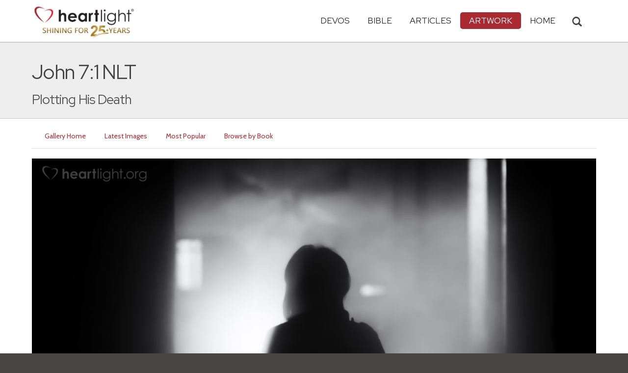

--- FILE ---
content_type: text/html; charset=UTF-8
request_url: https://www.heartlight.org/gallery/5173.html
body_size: 6952
content:

<!DOCTYPE html>
<html lang="en">
<head>
<!-- Google tag (gtag.js) -->
<script async src="https://www.googletagmanager.com/gtag/js?id=G-TNKT98JLTC"></script>
<script>
  window.dataLayer = window.dataLayer || [];
  function gtag(){dataLayer.push(arguments);}
  gtag('js', new Date());

  gtag('config', 'G-TNKT98JLTC');
</script>

<meta charset="utf-8">
<meta name="viewport" content="width=device-width, initial-scale=1.0">
<title>John 7:1 NLT Illustrated: &quot;Plotting His Death&quot; &mdash; Heartlight&reg; Gallery</title>
<meta name="description" content="An illustration of scripture depicting the bible verse John 7:1 NLT.">
<meta name="htdig-keywords" content="Jesus Death">
<meta property="og:title" content="John 7:1 NLT Illustrated: &quot;Plotting His Death&quot;" />
<meta property="og:type" content="article" />
<meta property="og:url" content="https://www.heartlight.org/gallery/5173.html" />
<meta property="og:image" content="https://img.heartlight.org/overlazy/creations/8344.jpg" />
<meta property="og:description" content="Illustration of John 7:1 NLT -- After this, Jesus traveled around Galilee. He wanted to stay out of Judea, where the Jewish leaders were plotting his death." />
<meta name="twitter:card" content="summary_large_image">
<meta name="twitter:site" content="@Heartlightorg">
<meta name="twitter:title" content="Heartlight Gallery: John 7:1 NLT">
<meta name="twitter:image" content="https://img.heartlight.org/overlazy/creations/8344.jpg">
<meta name="twitter:description" content="&quot;Plotting His Death&quot; - an illustration of John 7:1 NLT from Heartlight.org">
<link rel="canonical" href="https://www.heartlight.org/gallery/5173.html" />
<!-- Bootstrap core CSS -->
<link href="/css/bootstrap.min.css?" rel="stylesheet">
<!-- Church Template CSS -->

<link href="/apple-touch-icon.png" rel="apple-touch-icon" />
<link href="/apple-touch-icon-76x76.png" rel="apple-touch-icon" sizes="76x76" />
<link href="/apple-touch-icon-120x120.png" rel="apple-touch-icon" sizes="120x120" />
<link href="/apple-touch-icon-152x152.png" rel="apple-touch-icon" sizes="152x152" />
<link href="/css/church.css?" rel="stylesheet">
<link href="/css/fancybox.css" rel="stylesheet">

<!-- HTML5 shim and Respond.js IE8 support of HTML5 elements and media queries -->
<!--[if lt IE 9]>
  <script src="/js/html5shiv.js"></script>
  <script src="/js/respond.min.js"></script>
<![endif]-->

<!-- Favicons -->
<link rel="shortcut icon" href="/favicon.ico" type="image/x-icon">
<script type="text/javascript" src="/js/adframe.js"></script>
<script type="text/javascript" src="/js/support.js?a"></script>

<!-- Custom Google Font : Montserrat and Droid Serif -->

<link href="https://fonts.googleapis.com/css?family=Montserrat:400,700" rel="stylesheet" type="text/css">
<link href='https://fonts.googleapis.com/css?family=Droid+Serif:400,700' rel='stylesheet' type='text/css'>


<link rel="preconnect" href="https://fonts.gstatic.com">
<link href="https://fonts.googleapis.com/css2?family=Cabin&family=Red+Hat+Display&display=swap" rel="stylesheet">

</head>
<body class="art-page">

<!-- Navigation Bar Starts -->
<div class="navbar navbar-default navbar-fixed-top" role="navigation">
  <div class="container">

      <button type="button" class="navbar-toggle" data-toggle="collapse" data-target=".navbar-collapse"> <span class="sr-only">Toggle navigation</span> <span class="icon-bar"></span> <span class="icon-bar"></span> <span class="icon-bar"></span> </button>

        <i class="glyphicon glyphicon-search glyphicon-lg search-toggle navbar-search" data-target=".search-collapse" data-toggle="collapse"  title="Search Heartlight"></i>  
    <div class="navbar-header">

      <a class="navbar-brand" href="/"> <img src="/images/logo_25_years.png" title = "Heartlight - Home" alt="Heartlight" class="img-responsive"></a> </div>

    <div class="navbar-collapse collapse">
<ul class="nav navbar-nav navbar-right">

		<li class="dropdown "> <a href="#" class="dropdown-toggle" data-toggle="dropdown">Devos<span class="caret"></span></a>
          <ul class="dropdown-menu dropdown-menu-left" role="menu">
            <li class=" more"><a href="/devotionals/">All Devotionals</a></li>          
            <li><a href="/cgi-shl/todaysverse.cgi">Today&#39;s Verse</a></li>
            <li><a href="/ghf/en/">God's Holy Fire</a></li>
            <li><a href="/wjd/">What Jesus Did!</a></li>
            <li><a href="/unstoppable/">Unstoppable!</a></li>
			<li><a href="/cgi-shl/quotemeal.cgi">Quotemeal</a></li>
            <li><a href="/cgi-shl/dailywisdom.cgi">Daily Wisdom</a></li>
            <li><a href="/cgi-shl/passionforpraise.cgi">Passion for Praise</a></li>
            <li><a href="/togetherinchrist/">Together in Christ</a></li>
			<li><a href="/spiritualwarfare/en/">Spiritual Warfare</a></li>
            <li><a href="/spurgeon/">Morning & Evening</a></li>
            <li><a href="/cgi-shl/ayearwithjesus.cgi">A Year with Jesus</a></li>
            <li><a href="/cgi-shl/praying_paul/pwp.pl">Praying with Paul</a></li>
            <li><a href="/devotionals/reading_plans/">Bible Reading Plans</a></li>
            <li><a href="/community/email.html">Subscribe by Email</a></li>
          </ul>
        </li>
        <li class="dropdown " onclick="openNav()"> <a href="/bible/" class="dropdown-toggle" data-toggle="dropdown">Bible <span class="caret"></span></a>
          <!-- <ul class="dropdown-menu dropdown-menu-left" role="menu">
            <li><a href="/devotionals/reading_plans/">Bible Reading Plans</a></li>
          </ul> -->
        </li>
        <li class="dropdown "> <a href="/articles/" class="dropdown-toggle" data-toggle="dropdown">Articles <span class="caret"></span></a>
          <ul class="dropdown-menu dropdown-menu-left" role="menu">
            <li class=" more"><a href="/articles/featured/">Featured Articles</a></li>
            <li><a href="/articles/features/">Special Features</a></li>
            <li><a href="/articles/jesushaped/">JESUShaped</a></li>
            <li><a href="/articles/justforwomen/">Just for Women</a></li>
            <li><a href="/articles/togather/">ToGather</a></li>
            <li><a href="/articles/window/">The Jesus Window</a></li>
            <li><a href="/articles/caring_touch/">The Caring Touch</a></li>
            <li><a href="/articles/together/">Together in His Grace</a></li>
            <li><a href="/articles/all/">All Categories...</a></li>
          </ul>
        </li>
        <li class="dropdown active"> <a href="#" class="dropdown-toggle" data-toggle="dropdown">Artwork <span class="caret"></span></a>
          <ul class="dropdown-menu dropdown-menu-left" role="menu">
            <li class="active more"><a href="/gallery/">Heartlight Gallery</a></li>
            <li><a href="/gallery/new/">- Latest Images</a></li>
            <li><a href="/gallery/popular/">- Most Popular</a></li>
            <li><a href="/gallery/book/">- Browse by Book</a></li>
						<li class="divider"></li>
            <li class=" more"><a href="/powerpoint/">PowerPoint Backgrounds</a></li>
            <li><a href="/powerpoint/new/">- Latest Images</a></li>
            <li><a href="/powerpoint/popular/">- Most Popular</a></li>
            <li><a href="/powerpoint/book/">- Browse by Book</a></li>
          </ul>
        </li>
        <li class="dropdown "><a href="/">HOME</a>
        </li>
      </ul>
    </div>
    <!--/.nav-collapse --> 
				<div class="search-collapse collapse">
					<form action="/cgi-shl/search.cgi" method="get" name="" id="navbar-search-form" class="search-form-results-page">
					<input type="hidden" value="art" name="config" id="search-form-top-config">
					<input type="hidden" value="" name="restrict">
					<input type="hidden" value="" name="exclude">
					<input type="hidden" value="long" name="format">
					<input type="hidden" value="score" name="sort">
					<input type="hidden" value="and" name="method">
					<input type="text" placeholder="Search for.." class="form-control" value="" name="words">
					<span class="input-group-btn">
					<button class="btn btn-default" type="submit" id="searchsubmit" value="Search" name="Submit" form="navbar-search-form" title="Search Heartlight"><i class="glyphicon glyphicon-search glyphicon-lg"></i></button>
					</span>
					</form>
				</div>
  </div>
</div>
<!--// Navbar Ends--> 

<!--SUBPAGE HEAD-->
<div class="subpage-head">
  
  <div class="container">
    <h1 class="">John 7:1 NLT</h1>
    <p class="lead lead-art noreftagger">Plotting His Death</p>
  </div>
</div>

<!-- // END SUBPAGE HEAD -->	

<!--OUR GALLERY 
<div class="container has-margin-bottom">shosu
  <div class="img-gallery row">
  
      
  
  </div>
</div>


// END OUR GALLERY --> 

<div class="container">
<ul class="nav nav-pills">
<li class=""><a href="/gallery/">Gallery Home</a></li>
<li class=""><a href="/gallery/new/">Latest Images</a></li>
<li class=""><a href="/gallery/popular/">Most Popular</a></li>
<li class=""><a href="/gallery/book/">Browse by Book</a></li>
</ul>
<div class="has-margin-bottom"></div>
<div class="center has-margin-bottom">
<div class="showsupport"></div>
<script type='text/javascript'>
	showSupport('art', 'gallery','content-top');
</script>
</div>
  <div class="has-margin-bottom">
  <div class="gallery-piece-wrapper has-margin-bottom" style="text-align: center">
  <img src="https://img.heartlight.org/overlazy/creations/8344.jpg" style="max-width: 100%; height:auto;text-align: center;">  </div>
 <div class="panel panel-default">
<div class="panel-heading">
	
<h3 class="panel-title">Scripture Illustration of
<a href="/gallery/book/john/">John</a> 7:1 NLT</h3>
</div>
<div class="panel-body">
<div class="col-md-12">
<table class="table">
<tbody>
<tr>
<td>Share this Artwork:</td>
<td><div class="addthis_sharing_toolbox addthis_sharing_toolbox-gallery-images">  
        <div class="a2a_kit a2a_kit_size_32 a2a_default_style" data-a2a-icon-color="#a92a31" data-a2a-url="https://www.heartlight.org/gallery/5173.html">
            <a class="a2a_button_facebook"></a>
            <a class="a2a_button_google_gmail"></a>
            <a class="a2a_dd"></a>
         </div>       
   </div> 
</td>
</tr>
<tr>
<td>Tags</td>
<td>
<a class="noreftagger" href="/gallery/tag/jesus/">Jesus</a>, <a class="noreftagger" href="/gallery/tag/death/">Death</a></td>
</tr>
<tr>
<td>Description</td>
<td>Illustration of John 7:1 NLT -- After this, Jesus traveled around Galilee. He wanted to stay out of Judea, where the Jewish leaders were plotting his death.</td>
</tr>
<tr>
<td>Artist</td>
<td><a href="mailto:webmaster@heartlight.org">Heartlight</a></td>
</tr>
<tr>
<td>Terms of Use</td>
<td>You are permitted to redistribute this image only when such usage is in accordance with our <a href="http://www.heartlight.org/usage.html">usage guidelines</a>.
</tr>
</tbody>
</table>
</div>
<div class="center col-md-4">
<!-- ads were here -->

</div>

</div> 
  </div>

<div class="showsupport"></div>
<script type='text/javascript'>
	showSupport('art', 'gallery','content-bottom');
</script>
</div>

<h4>Other Images tagged <a href="/gallery/tag/jesus/">'Jesus</a>'</h4>
</div>
<div class="grid-wrap">
<div class="grid">
<div class="grid-sizer"></div>
    <div class="grid-item"><a href="https://www.heartlight.org/gallery/4601.html" data-fancybox-href="https://img.heartlight.org/overlazy/creations/6319.jpg" data-fancybox-group="gallery" title="Message Confirmed"><img src="//img.heartlight.org/crop.php?w=375&q=80&f=overlazy/creations/6319.jpg" alt="Illustration of the Bible Verse Hebrews 2:3-4 NLT" width="375"></a></div><div class="grid-item"><a href="https://www.heartlight.org/gallery/4706.html" data-fancybox-href="https://img.heartlight.org/overlazy/creations/6181.jpg" data-fancybox-group="gallery" title="I Know All the Things You Do"><img src="//img.heartlight.org/crop.php?w=375&q=80&f=overlazy/creations/6181.jpg" alt="Illustration of the Bible Verse Revelation 3:1-2 NLT" width="375"></a></div><div class="grid-item"><a href="https://www.heartlight.org/gallery/5843.html" data-fancybox-href="https://img.heartlight.org/overlazy/creations/2093.jpg" data-fancybox-group="gallery" title="Now Judas, who betrayed him, knew the..."><img src="//img.heartlight.org/crop.php?w=375&q=80&f=overlazy/creations/2093.jpg" alt="Illustration of the Bible Verse John 18:2" width="375"></a></div><div class="grid-item"><a href="https://www.heartlight.org/gallery/1499.html" data-fancybox-href="https://img.heartlight.org/cards/g/acts9_4-5.jpg" data-fancybox-group="gallery" title="Jesus and Saul"><img src="//img.heartlight.org/crop.php?w=375&q=80&f=cards/g/acts9_4-5.jpg" alt="Illustration of the Bible Verse Acts 9:4-5" width="375"></a></div><div class="grid-item"><a href="https://www.heartlight.org/gallery/7474.html" data-fancybox-href="https://img.heartlight.org/overlazy/creations/8625.jpg" data-fancybox-group="gallery" title="Proof Positive"><img src="//img.heartlight.org/crop.php?w=375&q=80&f=overlazy/creations/8625.jpg" alt="Illustration of the Bible Verse Matthew 11:4-5 NLT" width="375"></a></div><div class="grid-item"><a href="https://www.heartlight.org/gallery/2011.html" data-fancybox-href="https://img.heartlight.org/cards/g/luke2_12.jpg" data-fancybox-group="gallery" title=""><img src="//img.heartlight.org/crop.php?w=375&q=80&f=cards/g/luke2_12.jpg" alt="Illustration of the Bible Verse Luke 2:12" width="375"></a></div><div class="grid-item"><a href="https://www.heartlight.org/gallery/4142.html" data-fancybox-href="https://img.heartlight.org/overlazy/creations/8577.jpg" data-fancybox-group="gallery" title="Mutiny!"><img src="//img.heartlight.org/crop.php?w=375&q=80&f=overlazy/creations/8577.jpg" alt="Illustration of the Bible Verse Matthew 26:17-21 NLT" width="375"></a></div><div class="grid-item"><a href="https://www.heartlight.org/gallery/100.html" data-fancybox-href="https://img.heartlight.org/cards/g/john3_17.jpg" data-fancybox-group="gallery" title="Jesus Saves..."><img src="//img.heartlight.org/crop.php?w=375&q=80&f=cards/g/john3_17.jpg" alt="Illustration of the Bible Verse John 3:17" width="375"></a></div><div class="grid-item"><a href="https://www.heartlight.org/gallery/6257.html" data-fancybox-href="https://img.heartlight.org/overlazy/creations/3827.jpg" data-fancybox-group="gallery" title="In the same way, count yourselves dead..."><img src="//img.heartlight.org/crop.php?w=375&q=80&f=overlazy/creations/3827.jpg" alt="Illustration of the Bible Verse Romans 6:11" width="375"></a></div> 
</div>
</div>


<!-- SUBSCRIBE -->
<div class="highlight-bg">
  <div class="container">
    <div class="row">
      <form action="/devotionals/subscribe.php" method="post" class="form subscribe-form" role="form" id="subscribeForm">
        <div class="form-group col-md-3 hidden-sm">
          <h5 class="susbcribe-head"> New Artwork Each Day! <span>Subscribe by Email:</span></h5>
        </div>
        <div class="form-group col-sm-8 col-md-4">
          <label class="sr-only">Email address</label>
          <input name="listname" type="hidden" id="listname" value="todaysverse" />
          <input type="email" class="form-control input-lg"  value="your@email.com" onFocus="this.value='';" onBlur="if (this.value=='') {this.value='your@email.com';}" name="email" id="address" data-validate="validate(required, email)" required>
          <span class="help-block" id="result"></span> </div>
        <div class="form-group col-sm-4 col-md-3">
          <button type="submit" class="btn btn-lg btn-primary btn-block">Subscribe Now →</button>
        </div>
      </form>
    </div>
  </div>
</div>
<!-- END SUBSCRIBE -->  

<!--htdig_noindex-->
<!-- FOOTER -->
<footer>
  <div class="container">
    <div class="row">
    
    
      <div class="col-sm-6 col-md-6">
        <h5><a href="/contributors/">ABOUT HEARTLIGHT<sup> &reg;</sup></a></h5>
        <p>Heartlight Provides Positive Resources for Daily Christian Living.</p>
        <p>Heartlight.org is maintained by <a class="footer-ip-link" href="https://infinitepublishing.com" target="_blank">Infinite Publishing</a>.</p>    
        <h5><a href="/support/">SUPPORT</a></h5>
        <p>Heartlight is supported by loving Christians from around the world.</p><a class="button btn btn-success" href="/support/"><span class="support-heart-button">&#10084;</span> Donate</a>
      </div>   
            
            
      <div class="col-sm-3 col-md-1"></div>        
    
      <div class="col-sm-3 col-md-2">
        <h5>CONNECT</h5>
            <div class="has-margin-med-top has-margin-bottom"><a href="/community/email.html" class="center btn btn-default btn-footer balance-text">Subscribe to Heartlight</a></div>
            <p>Stay in touch:</p>
        <div class="social-icons"><a href="https://www.facebook.com/heartlight.org"><img src="/images/fb-icon.png" title="Heartlight on Facebook" alt="Heartlight on Facebook"></a><!-- <a href="https://twitter.com/heartlightorg"><img src="/images/tw-icon.png" title="Heartlight on Twitter" alt="Heartlight on Twitter"></a>--> <a href="/comments/"><img src="/images/em-icon.png" title="Contact Us" alt="Contact Us"></a> <a href="http://get.theapp.co/b424/" rel="nofollow"><img src="/images/mo-icon.png" title="Get the Heartlight App" alt="Get the Heartlight App"></a></div>
 
      </div>

            
      <div class="col-sm-3 col-md-1"></div>                
            
      <div class="col-sm-3 col-md-2">
        <h5>SECTIONS</h5>
        <ul class="footer-links">
          <li><a href="/devotionals/">Devotionals</a></li>
          <li><a href="/bible/">Bible</a></li>
          <li><a href="/articles/">Articles</a></li>
          <li><a href="/gallery/">Artwork</a></li>
          <li><a href="/">Home</a></li>
        </ul>
      </div>             
            
            
    </div>
  </div>
<div class="copyright">
    <div class="container">
      <p class="text-center copyright-text balance-text">Copyright &copy; 1996 - 2026 All rights reserved. &nbsp;HEARTLIGHT is a registered service mark of Heartlight, Inc. | <a href="/support/privacy.html">Privacy Policy</a></p>
      <p class="center copyright-text-fine-print balance-text">Except where noted, scripture quotations are taken from the <a href="https://www.bibleleague.org/bible-translation/" rel="nofollow">Easy-to-Read Version</a> &copy; 2014 by Bible League International. &nbsp;Used by permission.</p>
      <p class="center copyright-text-fine-print balance-text"><u>Disclaimer</u>: Content provided by Heartlight, Inc. is for informational and inspirational purposes only and should not be considered a substitute for church, pastoral guidance, or professional counseling. Readers are solely responsible for their use of this material.</p>
    </div>
  </div>
</footer>
<!-- END FOOTER --> 

<!-- Bootstrap core JavaScript
================================================== --> 
<!-- Placed at the end of the document so the pages load faster --> 
<script src="/js/jquery.js"></script> 
<script src="/js/bootstrap.min.js"></script> 
<script src="/js/ketchup.all.js"></script> 
<script src="/js/script.js"></script>
<!-- must be loaded after jquery -->
<script src="/js/fancybox.js"></script> 
<script src="https://cdnjs.cloudflare.com/ajax/libs/masonry/3.3.2/masonry.pkgd.js"></script>
<script src="https://cdnjs.cloudflare.com/ajax/libs/jquery.imagesloaded/3.2.0/imagesloaded.pkgd.js"></script>
<script>
// A $( document ).ready() block.
$( document ).ready(function() {
	$('.grid').imagesLoaded( function() {
		// images have loaded
		$('.grid').masonry({
			// options
			itemSelector: '.grid-item',
			columnWidth: 375,
			gutter: 10,
			isFitWidth: true
		});
	});

});
</script>
<script>

	var refTagger = {
		settings: {
			bibleReader: "biblia",
			bibleVersion: "NIV",
			convertHyperlinks: false,
			linksOpenNewWindow: false,
            noSearchClassNames: ["noreftagger"],
				
			roundCorners: true,
			socialSharing: ["facebook","twitter","faithlife"],
			tagChapters: true,
			customStyle : {
				heading: {
					backgroundColor : "#a92a31",
					color : "#ffffff"
				},
				body   : {
					color : "#000000",
					moreLink : {
						color: "#810303"
					}
				}
			}
		}
	};
    
    (function(d, t) {
      var n=d.querySelector('[nonce]');
      refTagger.settings.nonce = n && (n.nonce||n.getAttribute('nonce'));
      var g = d.createElement(t), s = d.getElementsByTagName(t)[0];
      g.src = 'https://api.reftagger.com/v2/RefTagger.js';
      g.nonce = refTagger.settings.nonce;
      s.parentNode.insertBefore(g, s);
    }(document, 'script'));
    
 document.addEventListener('DOMContentLoaded', function() {
    setTimeout(function() {

        // Global Listener to "Un-arm" Links
        document.addEventListener('click', function(event) {
            if (!event.target.closest('a.rtBibleRef, .rtTooltip')) {
                document.querySelectorAll('a.rtBibleRef.rt-link-armed').forEach(function(armedLink) {
                    armedLink.classList.remove('rt-link-armed');
                });
            }
        });

        // --- Link Processing Loop with NEW "Bait-and-Switch" Logic ---
        const allTaggedLinks = document.querySelectorAll('a.rtBibleRef');
        
        allTaggedLinks.forEach(function(link) {
            
            // Part 1: Fix the URL (for all links)
            const referenceText = link.getAttribute('data-reference');
            if (referenceText) {
                const referenceTextNoSpaces = referenceText.replace(/ /g, '');
                const newUrl = 'https://www.heartlight.org/bible/' + encodeURI(referenceTextNoSpaces);
                link.href = newUrl;
            }
        
            // Part 3: Mobile Two-Tap Logic (for all links)
            link.style.cursor = 'pointer';
            link.addEventListener('touchend', function(event) {
                if (this.classList.contains('rt-link-armed')) {
                    event.preventDefault();
                    window.location.href = this.href;
                    return;
                }
                event.stopPropagation();
                document.querySelectorAll('a.rtBibleRef.rt-link-armed').forEach(function(armedLink) {
                    armedLink.classList.remove('rt-link-armed');
                });
                this.classList.add('rt-link-armed');
            });
        });
        
    }, 500);
});
    
</script>
<script src="https://www.heartlight.org/js/biblebrowser.js?q="></script><script>
                    $(function(){
                        if ($('#offCanvasNav').length) {
                            $('#offCanvasNav').hide();
                        }
                        if (typeof renderAccordion === 'function') {
                            renderAccordion();
                        }
                    });
</script>
<script src="/js/balancetext.min.js"></script>
<script>
  function safelyBalanceText() {
    if (typeof jQuery !== 'undefined' && typeof jQuery.fn.balanceText === 'function') {
      console.log('Balancing text after layout');
      jQuery('.balance-text').balanceText();
    }
  }

  if ('requestAnimationFrame' in window) {
    requestAnimationFrame(() => {
      requestAnimationFrame(() => {
        // Wait two frames (post-paint), then run
        safelyBalanceText();
      });
    });
  } else {
    // Fallback if RAF isn't supported
    setTimeout(safelyBalanceText, 100);
  }
</script>
<script async src="https://static.addtoany.com/menu/page.js"></script>
<!--/htdig_noindex-->
<div id="offCanvasNav" class="offcanvas-nav" style="display: none;">
    <div onclick="closeNav()" class="offCanvasHeader">
      <img src="https://www.heartlight.org/apple-touch-icon.png" alt="Heartlight Bible" title="Heartlight Bible"><strong>Bible: Browse OT/NT Books</strong>
      <button class="close pull-right" style="font-size:28px;" onclick="closeNav()">&times;</button>
    </div>
    <div id="bibleAccordion"></div>
</div>
</body>
</html>


--- FILE ---
content_type: text/css
request_url: https://www.heartlight.org/css/church.css?
body_size: 18989
content:
@charset "utf-8";
/* CSS Document */



/*
Theme Name: Catholic Bulletin Program Church Website Template
Version: 1.0
Author: Surjith SM
Author URI: http://themeforest.net/user/surjithctly
*/


/******************  Table of Contents  *****************************/

/*

1. GLOBAL STYLES
2. NAVIGATION BAR
3. CAROUSEL
4. UPCOMING EVENT
5. FEATURE BLOCK
6. EVENT LIST
7. CAROUSEL
8. LATEST BLOG
9. LATEST SERMONS
10. IMAGE GALLERY
11. BIBLE QUOTES
12. SUBSCRIBE
13. FOOTER
14. SUB PAGES
15. BLOG
16. SHORTCODES
17. CONTACT US

If you having trouble in editing css, see documentation or please email me on support@surjithctly.in 

*/

/*========== 1. GLOBAL STYLES ==============*/

html {
	background: #494743;
}

body {
	font-family: 'Georgia', 'Droid Serif', 'Times New Roman', sans-serif;
	background:#FFF;
	font-weight:300;
	height: 100%;
	margin: 0;
	padding: 0;
	color:#6F6A66;
	color:#444444;
}


a {
	color:#a92a31;
	text-decoration:none;
}
a:hover, a:focus {
	color: #ea2234;
	text-decoration:none;
}
.link-reverse {
	color:#a92a31;
}
.link-reverse:hover, .link-reverse:focus {
	color:#CA5100;
}
strong, b {
	font-weight:600;
}
p, .paragraph-points, .scripture, .thought-text, .prayer-text, .verses-text {
	/* line-height: 1.6; */
	font-size: 15pt;
	letter-spacing: -0.01em;
	
}

sup {
    font-size: 0.5em;
    top: -1em;
	vertical-align: super !important;
}

h1, h2, h3, h4, h5, h6 {
	font-family: 'Red Hat Display', Arial, sans-serif;
	font-weight:700;
	font-weight: normal;
	letter-spacing: -0.01em;
}
h1 {
	font-size:40px;
	margin: 15px 0 15px 0;
	word-spacing:-1px;
    letter-spacing: -0.03em;
    
}
h2 {
	font-size:60px;
	margin:15px 0;
	word-spacing:-3px;
}
h3 {
	font-size:40px;
	margin: 15px 0 15px 0;
	word-spacing:-1px;
}

.panel-heading h3 {
	word-spacing: 0;	
}

h4 {
    border-bottom: 2px solid #eee;
    font-family: 'Cabin', Arial, sans-serif;
    letter-spacing: -0.01em;
    margin: 20px 0;
	color: #a92a31;
}


h4 {
    background: none repeat scroll 0 0 #f6f6f6;
    border-top: solid 2px #bbb;
    border-bottom: solid 2px #bbb;
    border-radius: 0;
    color: #a92931;
    font-size: 1.6em;
    margin: 0;
    margin-bottom: 10px;
    margin-top: 10px;
    padding: 20px 20px 20px 20px;
}

.articles-page .col-md-3 h4 {
    margin-top: 0;
}


h5 {
	font-size:22px;
	margin: 20px 0 13px;
	color: #384047;
}
h6 {
	font-size:16px;
	margin:10px 0;
	color: #384047;
}


.home-page h1 {
    text-align: center;
}

.more-quotemeal-quote-wrapper {
    min-height: 235px;
}

.more-quotemeal-quote-wrapper .well {
    min-height: 445px;
    background: #efefef;
    border: none;
    border: solid 2px #ccc;
    font-size: 14pt;
    /* height: 300px; */
    padding: 15px 15px 15px 15px;
    display: grid;
}


.more-quotemeal-quote-wrapper .quote {
    /* min-height: 140px; */
}

.more-quotemeal-quote-wrapper .qm-ref a {
    color: #333;
}


.more-quotemeal-quote-wrapper .author {
    text-align: center;
    border-top: solid 1px #ccc;
    margin-top: 10px;
    padding-top: 5px;
}

.more-quotemeal-quote-wrapper .more-quotemeal-img {
    object-position: center;
    max-width: 100%;
    height: 200px;
    width: 100%;
    display: block;
    border-top-left-radius: 15px;
    border-top-right-radius: 15px;
    margin-bottom: 10px;
    object-fit: cover;
}

-------------

.cross-promo-wrapper {
    min-height: 235px;
}

.cross-promo-wrapper .well {
    min-height: 525px;
    background: #ffffff;
    border: none;
    border: solid 2px #ccc;
    font-size: 14pt;
    padding: 15px 15px 15px 15px;
    padding: 0;
    border-radius: 20px;
    border: none;
}

.cross-promo-title {
    background: #fff;
    padding: 10px;
    font-family: 'Red Hat Display', Arial, sans-serif;
    font-size: 16pt;
    color: #a92931;
    border-bottom-right-radius: 0;
    padding-left: 10px;
    border-bottom: solid 2px #bbb;
    font-weight: bold;
    text-align: center;
}

.cross-promo-summary {
    font-family: 'Cabin', Arial, sans-serif;
    font-size: 12pt;
    padding: 8px;
    background: #fff;
    min-height: 60px;
    text-align: center;
}

.cross-promo-wrapper .teaser {
    margin-bottom: 10px;
}

.cross-promo-wrapper .ref a {
    /* color: #333; */
}


.cross-promo-wrapper .ref {
    text-align: center;
    border-bottom: solid 2px #ddd;
    padding-top: 5px;
    padding-bottom: 5px;
    margin-bottom: 5px;
    font-family: 'Cabin', Arial, sans-serif;
    font-size: 13pt;
}

.cross-promo-wrapper .cross-promo-img {
    object-position: center;
    max-width: 100%;
    height: 200px;
    width: 100%;
    display: block;
    margin-bottom: 10px;
    object-fit: cover;
    border-radius: 10px;
}


ul.phormat-list, ol.phormat-list {
    margin-top: 19px;
    margin-bottom: 19px;
}


ul.bible-books-list-sidebar li.bible-book-list-item {
    display: inline-block;
    width: 33%;
}

 @media (max-width:767px) {
     
     
h1 {
font-size: 25px;
    margin-left: 15px;
}
h2 {
font-size: 40px;
}
 h3 {
font-size: 25px;
}

 .home-page .subpage-head h3 {
font-size: 24pt !important;
    margin-top: 0px;
    margin-bottom: 10px;
}
     
.home-page .subpage-head {
    padding-bottom: 10px !important;;
}     

.home-page .subpage-head .lead-home   {
     border-top: solid 2px #dedede !important;
     border-radius: 0;
 }  

 .home-page h1 {
    margin-left: 0;
     text-align: center;
 }      
     
     
}
.caret {
	margin-top: -3px;
    margin-left: 5px;
}

.small  {
	font-size: 95%;
	font-family: 'Montserrat', Arial, sans-serif;
}


.disabled {
	cursor: not-allowed;
	filter: alpha(opacity=35);
	-webkit-box-shadow: none;
	box-shadow: none;
	opacity: .35;
}
.btn {
	font-family: 'Montserrat', Arial, sans-serif;
	font-weight:700;
	text-transform:uppercase;
	white-space: normal;
}
.btn-giant {
	padding: 18px 30px;
	font-size: 32px;
	line-height: 1.33;
	border-radius: 5px;
}
.btn-lg, .btn-group-lg>.btn {
	padding: 14px 25px;
	font-size: 17px;
	line-height: 1.3;
	border-radius: 4px;
}

.btn-sub {
    background: #ffffff;
    text-transform: capitalize;
}

.btn-sub-icon {
    height: 24px;
    width: 24px;
    margin-right: 10px !important;
}


.btn-sub-wrapper {
    z-index: 1000;
}

.btn-ata-wrapper {
}

btn-info {
    background-color: dodgerblue;
    border-color: darkblue;
}

.input-lg, .form-horizontal .form-group-lg .form-control {
	height: 52px;
	border-radius:3px;
}
.form-control {
	border-radius:3px;
}
.form-control:focus {
	border-color: #BBB4A7;
	-webkit-box-shadow: none;
	box-shadow: none;
}
.input-group-lg>.form-control, .input-group-lg>.input-group-addon, .input-group-lg>.input-group-btn>.btn {
	border-radius: 3px;
}
.btn-primary, .feature-jump .btn:hover {
	color: #fff; /* #483f34; */
	background-color: #a92a31; /* #ffc55f; */
	border-color: #ccc; /* #e7ad47; */
}
.btn-primary:hover, .btn-primary:focus, .btn-primary:active, .btn-primary.active, .open>.dropdown-toggle.btn-primary {
	color: #fff; /* #483f34; */
	background-color: #ea2234; /* #fdbf51; */
	border-color: #333; /* #e7ad47; */
}

.dropdown-menu > .active > a, .dropdown-menu > .active > a:hover, .dropdown-menu > .active > a:focus {
	background-color: #a92a31;
	/* see also boostrap.min.css */
}

.well {
	background:#fff;
	border:0;
	-webkit-box-shadow:none;
	box-shadow:none;
}

.well {
    -moz-border-bottom-colors: none;
    -moz-border-left-colors: none;
    -moz-border-right-colors: none;
    -moz-border-top-colors: none;
    background: none repeat scroll 0 0 #fff;
    border-color: #ddd;
    border-image: none;
    border-radius: 30px;
    border-style: solid none;
    border-width: 5px medium;
    box-shadow: none;
		padding: 30px 30px 10px 40px;
}

.well p {
    font-size: inherit;
    letter-spacing: inherit;
    margin-top: 15px;
	margin-bottom: 0;
   
}

.highlight-bg {
	background:#ddd;
	padding: 24px 0;
}

.highlight-bg-announcement {
    background: none repeat scroll 0 0 #ebf5da;
    border: solid 2px green;
		border-left: none;
		border-right: none;
    padding: 20px;
}

.has-margin-top {
	margin-top:50px;
}

.has-margin-md-top {
	margin-top:20px;
}

.has-margin-lg-top {
	margin-top:65px;
}

.has-margin-xl-top {
	margin-top:80px;
}

.has-margin-bottom {
	margin-bottom:20px;
}

.has-margin-md-bottom {
	margin-bottom:35px;
}

.has-margin-xs-top {
	margin-top:10px;
}

.has-margin-med-top {
	margin-top:20px;
}

.has-margin-xs-bottom {
	margin-bottom:30px;
}
.has-margin-xs-right {
	margin-right:20px;
}
.has-no-margin {
	margin:0;
}
.has-padding {
	padding:20px;
}
.has-padding-xs {
	padding:10px;
}
.has-padding-vertical {
	padding:20px 0;
}
.has-padding-bottom {
	padding-bottom:20px;
}
.has-padding-xs-vertical {
	padding:10px 0;
}
.has-padding-xs-bottom {
	padding-bottom:10px;
}
.has-padding-xs-top {
	padding-top:10px;
}
.has-border {
	border:1px solid #eadeda;
	-webkit-border-radius:3px;
	-moz-border-radius:3px;
	border-radius:3px;
}
.has-border-bottom {
	border-bottom:1px solid #eadeda;
}
.section-title {
	text-align:center;
	color:#53504c;
	min-height: 40px;
	margin-bottom: 40px;
}
.section-title h4 {
	position:relative;
}
.section-title h4:after {
	position:absolute;
	content:"";
	left:50%;
	bottom: -12px;
	width:30px;
	height:4px;
	background:#919191;
	margin-left: -15px;
	display: none;
}
.section-title.left-align {
	text-align:left;
}
.section-title.left-align h4:after {
	left:0;
	margin-left:0;
}
.well .section-title {
	margin-bottom: 20px;
}

.badge {
	color: #918677;
	background-color: #E7E0D7;
}

.grid-item {
    float: none !important;
    margin-bottom: 10px;
    margin-left: auto !important;
    margin-right: auto !important;
    max-width: 100% !important;
    width: 375px;
		padding: 5px;
}

  #bible-nav-bottom .hidden {
    display: none !important;
}  

.divider {
    display: inline;
}

}

@media (min-width:768px) {
.section-title.left-align-desktop {
	text-align:left;
}
.section-title.left-align-desktop h4:after {
	left:0;
	margin-left:0;
}


}

/*========== 2. NAVIGATION BAR ==============*/

.navbar-search {
		border-radius: 5px;
    clear: none;
    display: inline-block;
    float: right;
    height: 40px;
    margin-left: 0;
    margin-right: 20px;
    padding: 10px;
    position: relative;
    top: 15px;
    width: 40px;
		margin-left: 20px;
}

 @media (max-width:480px) {

	.navbar-search {
			border: none;
			background: none;
			margin-left: 0;
	}
	 
	.divider {
		display: none;
	}

	.flexslider, .flex-viewport, .flexslider .slides li {
		height: 300px !important;
	}

	.flexslider	{
		margin-top: 75px !important;
	}

	.flexslider-caption {
		padding-top: 5px !important; 
	}
	
	.flexslider h2 {
		font-size: 20pt !important;
	}
	
	.flexslider .lead {
		font-size: 14pt !important;
	}
	
	
.articles-page .addthis_sharing_toolbox {
	height: auto !important;
}

.art-page .addthis_sharing_toolbox {
	height: auto !important;
	width: 100% !important;
}

.articles-page .article-addthis-large {
	float: none;
	width: 100%;
	text-align: center !important;
	width: 100% !important;
}


.lead, .bigquote {
	font-size: 17pt !important;
    border-radius: 20px;
}

.subpage-head .lead {
    font-size: 14pt !important;
    margin-bottom: 10px;
	font-weight: normal;
}

.devos-page .lead {
    font-size: 2.1em;
    letter-spacing: -0.03em;
    color: #555;
    border-color: #aaa;
    background: #eeeeee;
    border-width: 2px;
    border-right: solid 2px #aaa;
    border-left: solid 2px #aaa;
	margin-top: 15px;
}

.devos-page .lead-devos {
    border: none;
}    

	 /* 
iframe {
    margin-top: 10px;
    margin-bottom: 5px;
}    */ 
 
	 
	 
.has-margin-top {
	margin-top: 25px;
}
     

.article-with-image-wrap h3.media-heading {
	font-size: 20pt !important;
}

.home-page .well {
	margin: 0px 10px 0px 10px !important;
}

.btn-sub-wrapper {
    clear: both;
}

.addthis_sharing_toolbox {
    display: inline-block;
    text-align: center !important;
    width: 100%;
}     

     
.header-image-frame {

     }

.header-image {
    object-fit: cover;
    height: 200px !important;
    width: 100%;
    max-width: 100%;
    position: relative;
}     
	
.navbar-brand img {
    max-height: 140% !important;
    margin-top: -5px !important;
    padding: 0;
} 
     
 }
 
 @media (min-width: 769px) {
 
 	.navbar-search {
		margin-top: 8px;
	}
     
    .container .row .col-md-3 h4 {
        background: #ffffff;
        border-bottom: solid 2px #a92931;
        border-top: none;
        color: #555;
        padding: 5px;
    }     
 

 }
 

@media (max-width:400px) {
.navbar-brand {
 max-width:200px;
}

/*.fancybox > img {
    width: 316px;
		text-align: center;
		margin-left: 1%;
		margin-right: auto;
}
*/


    .navbar-collapse.in li {
    background: #fff none repeat scroll 0 0;
    border: none;
    border-radius: 0;
    font-size: 13.5pt;
    margin-bottom: 0;
    padding: 0;
    margin: 0;
}

.navbar-collapse.in .dropdown.open {
	background: #ccc !important;
}

.navbar-collapse.in .dropdown.active {
	background: #A92A31 !important;
}

.navbar-default .navbar-nav .open .dropdown-menu > li > a {
	color: #444;
}

.navbar-default .navbar-nav .open .dropdown-menu > .active > a, .navbar-default .navbar-nav .open .dropdown-menu > .active > a:hover, .navbar-default .navbar-nav .open .dropdown-menu > .active > a:focus, .navbar-collapse.in li.active, .navbar-collapse.in .dropdown.active {
    background: #ea2234 none repeat scroll 0 0;
    border-color: rgba(0, 0, 0, 0);
    color: #fff;
}

.navbar-default .navbar-nav .open .dropdown-menu > .active > a, .navbar-default .navbar-nav .open .dropdown-menu > .active > a:hover, .navbar-default .navbar-nav .open .dropdown-menu > .active > a:focus {
	background: none !important;
}

.caret {
	float: right;
	margin-top: 8px;
}

.open ul li {
    margin-bottom: 5px;
    margin-left: 5px;
    margin-right: 5px;
}

}


@media (min-width:768px) {
.navbar-header {
 max-width:160px;
}

.caret {
    display: none;
}

}
 @media (min-width:992px) {
.navbar-header {
 max-width:280px;
}
	 
    .navbar-brand img {

    max-height: inherit !important;
}     
     
.feature-block .img-responsive {
    border-radius: 20px 20px 0 0 !important;
	width: 100%;
    max-height: 250px;
	min-height: 250px;
	height: 250px;
    overflow: hidden;
} 
	 
ul.bible-books-list-sidebar li.bible-book-list-item {
    display: block;
    width: 100%;
}


}
.navbar-default {
	background-color: #FFF; /*IE Fix*/
	background-color: rgba(255, 255, 255, 0.7);
	border:0;
}
.navbar-default .navbar-nav>li>a {
	font-family: 'Red Hat Display', Arial, sans-serif;
    text-transform: uppercase;
	font-size:13pt;
}
/*On scroll Transition*/
.navbar-brand, .navbar-brand img, .navbar, .navbar-nav, .nav>li>a {
	-webkit-transition: all 0.3s;
	-moz-transition: all 0.3s;
	transition: all 0.3s;
	/* font-family: "Montserrat",Arial,sans-serif; */
    font-family: 'Cabin', Arial, sans-serif;
}
.navbar-brand {
	height:85px;
}
.navbar-brand img {
    min-height: 50px;
    max-height: 100%;
}

.navbar {
	min-height: 85px;
	background: #fff;
	border-bottom: solid 2px #ccc;
}
.navbar-nav {
	margin: 25px 0;
}
.nav>li>a {
	padding: 7px 18px;
}
.navbar-default .navbar-nav>li>a {
	color: #2c2c2a;
}
.navbar-default .navbar-nav>li>a:hover, .navbar-default .navbar-nav>li>a:focus, .navbar-default .navbar-nav>li>a:active {
	color: #a92a31;
	background-color: transparent;
}
.navbar-default .navbar-nav>.open>a, .navbar-default .navbar-nav>.open>a:hover, .navbar-default .navbar-nav>.open>a:focus {
	color: #a92a31;
	background-color: transparent;
}
.navbar-default .navbar-nav>.active>a, .navbar-default .navbar-nav>.active>a:hover, .navbar-default .navbar-nav>.active>a:focus {
	color: #fff; /* #483f34; */
	background-color: #a92a31; /* #ffc55f; */
	-webkit-border-radius:5px;
	-moz-border-radius:5px;
	border-radius:5px;
}
.navbar-toggle {
	margin-top: 17px;
	margin-right: 0;
}


/*== NAVBAR ON SCROLL ==*/


@media (min-width:992px) {
 .navbar-brand img {
 height: 70px;
 margin-top: -5px;
}
 .navbar-default.shrink {
background-color: rgba(255, 255, 255, 1);
border-bottom:solid 1px #F7F7F7;
box-shadow: 0 2px 2px -1px rgba(0, 0, 0, .1);
-webkit-box-shadow: 0 2px 2px -1px rgba(0, 0, 0, .1);
}
 .shrink .navbar-brand {
 height: 75px;
}
 .shrink .navbar-brand img {
 height: 60px;
}
 .navbar.shrink {
 min-height: 50px;
}
 .shrink .navbar-nav {
 margin: 20px 0;
}
 .shrink .nav>li>a {
 padding: 7px 15px;
}
}
 @media (max-width:991px) {
 .navbar-brand {
 height: 70px;
}
 .navbar {
 min-height: 50px;
}
 .navbar-nav {
 margin: 17px 0;
}
 .nav>li>a {
padding: 7px 12px;
}
}
 @media (max-width:991px) {
.navbar-default {
background-color: rgba(255, 255, 255, 1.0);
}
}

@media (min-width: 768px) {
.navbar-right .dropdown-menu-left {
left: 18px;
}
.navbar-right .active .dropdown-menu-left {
left: 0;
}

}


/*========== 3. CAROUSEL ==============*/

/* Carousel base class */
.carousel {
	height: 650px;
}
/* Since positioning the image, we need to help out the caption */
.carousel-caption {
	z-index: 10;
	top:33%;
	bottom:0;
}
 @media (max-width:480px) {
.carousel-caption {
top: 25%;
}
}
/* Declare heights because of positioning of img element */
.carousel .item {
	height: 650px;
	background-color: #e2beae;
}
.carousel-control.left {
	background-image:none;
}
.carousel-control.right {
	background-image:none;
}
.carousel-control .icon-prev, .carousel-control .icon-next, .carousel-control .glyphicon-chevron-left, .carousel-control .glyphicon-chevron-right {
	top:55%;
}
.slide-one {
	background:url('') no-repeat;
	background-size:cover;
}
.slide-two {
	background:url('') no-repeat;
	background-size:cover;
}
.slide-three {
	background:url('') no-repeat;
	background-size:cover;
}


/*========== 4. UPCOMING EVENT ==============*/

.event-cta {
	text-align:center;
}
.event-cta p {
	font-size:23px;
	margin:0;
	margin-bottom:10px;
	font-weight:700;
	color:#393939;
}
.event-cta span {
	color:#9f978c;
	font-family: 'Montserrat', Arial, sans-serif;
	font-weight:700;
}
 @media (min-width:992px) {
 .event-cta {
 text-align:left;
}
.ec-txt {
 float:left;
}
 .event-cta p {
 margin-bottom:0;
}
.event-cta .btn {
 float:right;
}
}

.event-details .ed-title {
	display:block;
	text-transform:uppercase;
	font-size:12px;
	margin-bottom:5px;
}

.event-details .ed-content {
	line-height:2;	
	color: #53504c;
}


/*========== 5. FEATURE BLOCK ==============*/

@media (max-width:767px) {
    
    
    .navbar-default .navbar-nav>li>a {
        border-top: solid 1px #aaa;
        font-family: 'Red Hat Display', Arial, sans-serif;
        text-transform: uppercase;
        font-size: 16pt;
        margin-top: 0px;
        margin-bottom: 0px;
        padding: 20px;
    }
    
.caret {
    float: right;
    display: inline-block;
    margin-top: 10px;
}

.navbar-nav li.more a {
    /* background: #fff !important; */
} 

.navbar-default .navbar-nav .open .dropdown-menu>li>a {
    color: #666;
    padding: 15px;
    background: #eee;
    font-size: 15pt;
    padding-left: 25px;
    border-bottom: solid 2px #ddd;
}    
  
.navbar-default .navbar-nav>.active>a, .navbar-default .navbar-nav>.active>a:hover, .navbar-default .navbar-nav>.active>a:focus {
    color: #fff;
    background-color: #a92a31;
    -webkit-border-radius: 0 !important;
    -moz-border-radius: 5px;
    border-radius: 0 !important;
}    
    
.feature-block {
 text-align:left;
}
.feature-block .img-responsive {
 margin:0 auto;
}

.feature-block {
/* text-align: justify; */
}

.feature-block img {

}

.feature-block h5 {
    border: none;
    border-radius: 0;
    margin-bottom: 0;
    padding: 10px;
    text-align: center;
    margin-top: 0;
    background: #a92931;
    font-size: 17pt;
    font-family: 'Red Hat Display', Arial, sans-serif;
    font-weight: bold;
    letter-spacing: 0.02em;
}
	
.feature-block h5 a, .feature-block h5 a:hover, .feature-block h5 a:focus {
    color: #fff;
    /* font-weight: bold; */
}      

.front-devo-subtitle {
    padding: 10px !important;
    padding-top: 15px !important;

}    
    
.feature-block-full-width, .feature-block-full-width .img-responsive {
	width: 100%; 
	max-height: none !important;
 }	
	
.front-support-h5 {
    text-align: center;
    font-size: 22pt !important;
}    
    
.front-quotemeal-text {
    font-size: 18pt !important;
}
    
.support-details {
    font-size: 13pt !important;
}   
    
.by-the-numbers .col-md-3 {
    width: 100% !important;
}  

.by-the-numbers-logo {
    margin-top: 0 !important;
    max-width: 300px;
    margin-left: 20px;
    margin-left: auto !important;
    margin-right: auto !important;
    padding: 0 !important;
}

.by-the-numbers .center.has-margin-lg-top {
        margin-top: 10px;
        display: none;
}
    
 .by-the-numbers-details {
    padding: 10px !important;
    padding-left: 30px !important;
    padding-right: 30px !important;
}   
    
.home-page .row.feature-block {
    margin-top: 0px !important;
}    

.devo-teaser-jump {
    bottom: unset !important;
    position: relative !important;
    left: unset !important;
}  
    
.devo-teaser-sample {
    min-height: auto !important;
}    

.devos-page .col-md-9.has-margin-bottom.has-margin-top {
    margin-top: 0 !important;
}   
    
.devo-date-browser-left {
    width: 50% !important;
    float: left !important;
}    
    
.article-with-image-wrap {
	padding: 0 !important;
}

.article-sidebar-teaser {
	text-align: center;
}

.article-sidebar-teaser-image {
	float: none;
}

.article-sidebar-teaser-title {
	text-align: center !important;
}

.devo-related-teaser {
	text-align: center;
    width: 100% !important;
}

.devo-related-teaser-image {
	float: none;
}

.devo-related-teaser-title {
	text-align: center !important;
}


}
 @media (max-width:991px) {
.center-this {
 text-align:center;
}
 .center-this .img-responsive {
 margin:0 auto;
}
}
/*========== 6. EVENT LIST ==============*/

.el-block {
	text-align:center;
}
.el-block h4 {
	position:relative;
	color:#53504c;
}
.el-block h4:after {
	position:absolute;
	content:"";
	left:50%;
	bottom: -12px;
	width:20px;
	height:4px;
	background:#919191;
	margin-left: -10px;
}
.el-head {
	color:#53504c;
	font-size:18px;
	margin:20px 0 5px;
}
.el-cta {
	margin:15px 0;
}
/*========== 7. CAROUSEL ==============*/




/* 
 *  Core Owl Carousel CSS File
 */
.owl-carousel {
	display: none;
	width: 100%;
	-webkit-tap-highlight-color: transparent;
	/* position relative and z-index fix webkit rendering fonts issue */
  position: relative;
	z-index: 1;
	margin-bottom: 10px;
}
.owl-carousel .owl-stage {
	position: relative;
	-ms-touch-action: pan-Y;
}
.owl-carousel .owl-stage:after {
	content: ".";
	display: block;
	clear: both;
	visibility: hidden;
	line-height: 0;
	height: 0;
}
.owl-carousel .owl-stage-outer {
	position: relative;
	overflow: hidden;
	/* fix for flashing background */
  -webkit-transform: translate3d(0px, 0px, 0px);
}
.owl-carousel .owl-controls .owl-nav .owl-prev, .owl-carousel .owl-controls .owl-nav .owl-next, .owl-carousel .owl-controls .owl-dot {
	cursor: pointer;
	cursor: hand;
	-webkit-user-select: none;
	-khtml-user-select: none;
	-moz-user-select: none;
	-ms-user-select: none;
	user-select: none;
}
.owl-carousel.owl-loaded {
	display: block;
}
.owl-carousel.owl-loading {
	opacity: 0;
	display: block;
}
.owl-carousel.owl-hidden {
	opacity: 0;
}
.owl-carousel .owl-refresh .owl-item {
	display: none;
}
.owl-carousel .owl-item {
	position: relative;
	min-height: 1px;
	float: left;
	-webkit-backface-visibility: hidden;
	-webkit-tap-highlight-color: transparent;
	-webkit-touch-callout: none;
	-webkit-user-select: none;
	-moz-user-select: none;
	-ms-user-select: none;
	user-select: none;
}
.owl-carousel .owl-item img {
	display: block;
	width: 100%;
	-webkit-transform-style: preserve-3d;
}
.owl-carousel.owl-text-select-on .owl-item {
	-webkit-user-select: auto;
	-moz-user-select: auto;
	-ms-user-select: auto;
	user-select: auto;
}
.owl-carousel .owl-grab {
	cursor: move;
	cursor: -webkit-grab;
	cursor: -o-grab;
	cursor: -ms-grab;
	cursor: grab;
}
.owl-carousel.owl-rtl {
	direction: rtl;
}
.owl-carousel.owl-rtl .owl-item {
	float: right;
}
/* No Js */
.no-js .owl-carousel {
	display: block;
}
/*To move navigation buttons outside use these settings:*/
 
 .owl-theme .owl-controls {
	margin-top: 10px;
	text-align: center;
	-webkit-tap-highlight-color: transparent;
}
.owl-theme .owl-controls .owl-nav {
	display: none;
}
 @media (min-width:1200px) {
 .owl-theme .owl-controls .owl-nav {
 display: block;
}
 .owl-theme .owl-controls .owl-nav div {
 position: absolute;
}
 .owl-theme .owl-controls .owl-nav .owl-prev {
 left: -10px;
 top: 55px;
}
 .owl-theme .owl-controls .owl-nav .owl-next {
 right: -10px;
 top: 55px;
}
}
.owl-theme .owl-controls .nav-arrow {
	width:16px;
	height:30px;
	background:url(../images/arrows.png) no-repeat;
	display:block;
}
.owl-theme .owl-controls .nav-arrow.left {
	background-position: 0 0;
}
.owl-theme .owl-controls .nav-arrow.right {
	background-position: 100% 0;
}
.owl-theme .owl-dots .owl-dot {
	display: inline-block;
	zoom: 1;
 *display: inline
}
.owl-theme .owl-dots .owl-dot span {
	width: 10px;
	height: 10px;
	margin: 5px;
	background: #fff;
	display: block;
	-webkit-backface-visibility: visible;
	-webkit-transition: opacity 200ms ease;
	-moz-transition: opacity 200ms ease;
	-ms-transition: opacity 200ms ease;
	-o-transition: opacity 200ms ease;
	transition: opacity 200ms ease;
	-webkit-border-radius: 30px;
	-moz-border-radius: 30px;
	border-radius: 30px
}
.owl-theme .owl-dots .owl-dot.active span, .owl-theme .owl-dots .owl-dot:hover span {
	background: #a92a31;
}
/*========== 8. LATEST BLOG ==============*/


.media-heading {
	color: #999;
    letter-spacing: -0.03em;
}
.media-content {
	margin-bottom:20px;
}
 @media (max-width:767px) {
.media-heading {
margin-top: 20px;
}
.bulletin {
 text-align:center;
}
}
/*========== 9. LATEST SERMONS ==============*/

.list-group {
	margin-bottom:0;
}
.list-group-item {
	background: url(../images/play.png) no-repeat 0 15px transparent;
	border:0;
	border-top:1px solid #e7e1df;
	padding-left:20px;
	font-family: "Montserrat",Arial,sans-serif;
    font-size: 12pt;
}
.list-group-item:first-child {
	border-top:0;
}
a.list-group-item-text {
	color: #9E9E9E;
}
a.list-group-item:hover, a.list-group-item:focus {
	background-color:transparent;
}
/*========== 10. IMAGE GALLERY ==============*/


.img-gallery .fancybox img {
	margin:0 auto;
	margin-bottom:30px;
}
/*========== 11. BIBLE QUOTES ==============*/

.blockquote-centered {
	text-align:center;
	color:#393939;
	border:0;
	line-height: 1.6;
	position:relative;
	cursor:hand;
}

blockquote {
	margin: 20px 10px;
}

blockquote {
	border-left: 4px solid #a92a31;
	display: table;
	margin-left: 20px !important;
	padding: 10px 20px;
	font-size: 15pt;
}


 @media (min-width:767px) {
.blockquote-centered {
 padding:0 50px;
 font-size:26px;
}
}
.blockquote-centered:before, .blockquote-centered:after {
	position:absolute;
	content:"";
	width:50px;
	height:50px;
}
.blockquote-centered:before {
	background:url(../images/quote-1.png) no-repeat;
	left:0;
	top:0;
}
.blockquote-centered:after {
	background:url(../images/quote-2.png) no-repeat;
	right:0;
	bottom:0;
}
.blockquote-centered small {
	padding:15px 0;
}

.well blockquote {
    border-color: #ddd;
    border-color: rgba(0,0,0,.15);
    border-left: none;
    font-size: inherit;
}

/*========== 12. SUBSCRIBE ==============*/

.susbcribe-head {
	margin: 0;
	line-height:1.6;
	text-align:center;
	margin-bottom:20px;
}
.susbcribe-head span {
	color:#999085;
	font-weight:normal;
	display: block;
}
.ketchup-error {
	display:none!important;
}
 @media (min-width:767px) {
 .subscribe-form .form-group {
 margin-bottom:0;
}
 .susbcribe-head {
 margin: 0;
 text-align:left;
}
 .susbcribe-head span {
 display:block;
}
}
/*========== 13. FOOTER ==============*/

footer {
	background:#53504c;
	color:#f9f1e6;
	padding-top:5px;
}
footer h5 {
    color: #eee;
    font-family: 'Red Hat Display', Arial, sans-serif;
    letter-spacing: 0.02em;
}
.footer-links {
	margin:0;
	padding:0;
	list-style:none;
}
.footer-links li {
    border-bottom: 1px solid #666462;
    padding: 5px;
    max-width: 75%;
    margin-left: 15px;
    font-family: 'Cabin', Arial, sans-serif;
    font-size: 15pt;

}

footer p {
    color: #888888;
    font-family: 'Cabin', Arial, sans-serif;
    font-size: 15pt;
}

footer a {
	color:#eee;
}
footer a:hover, footer a:focus {
	/*color: #FFB483; */
}
.copyright {
	background:#494743;
	padding-top:20px;
	padding-bottom:10px;
	margin-top:35px;
}

.social-icons a {
    display: inline-block;
    text-align: center;
    width: 23%;
}

.social-icons a {
	opacity:0.5;
}
.social-icons a:hover, .social-icons a:focus {
	opacity:0.8;
}

.copyright-text, .copyright-text-fine-print {
	 color: #888;
    font-family: 'Cabin', Arial, sans-serif;
	 font-size: 13pt;
	 
}

.copyright-text-fine-print {
	 font-size: 11pt;	 
}

.copyright-text-fine-print a {
    color: #888;
    text-decoration: underline;
}

.btn-footer {
    background: none repeat scroll 0 0 #ccc;
}

/*========== 14. SUB PAGES ==============*/

.home-page .subpage-head h3 {
    color: #a92931;
    font-family: 'Cabin', Arial, sans-serif;
    text-align: center;
    font-size: 40pt;
    text-wrap: balance !important;
    text-shadow: 3px 3px 3px #ffffffd4;
    margin-top: 10px;

}

.home-page .subpage-head .lead-home {
    font-family: 'Red Hat Display', Arial, sans-serif;
    text-align: center;
    font-size: 26pt;
    border-top: solid 3px #dedede;
    padding-top: 10px;
    margin-bottom: 0;
    letter-spacing: -0.01em;
    font-weight: bold;
    text-shadow: 3px 3px 4px #d4d4d4;
    padding-bottom: 10px;
}

.home-page .row.feature-block {
    margin-top: 15px;
}

.feature-block-ref a {
    font-family: 'Red Hat Display', Arial, sans-serif;
}

.feature-jump {
    margin-top: 25px;
    margin-bottom: 10px;
}

.subpage-head {
	background-color:#eee; /* was f9f1e6 */
	padding-top: 80px;
	padding-bottom: 0px;
	border-bottom: solid 1px #ccc;
    padding-top: 70px; /* was 110 */
}
.subpage-head h3 {
	color:#53504c;
    /* margin-bottom: 5px; */
    letter-spacing: -0.03em;
}

.subpage-head .lead {
    padding-top: 0;
    font-family: 'Red Hat Display', Arial, sans-serif;
    font-size: 20pt;
} 

.devos-page .subpage-head .lead {
    /* margin-bottom: 5px; */
    font-size: 16pt;
} 


 @media (min-width:992px) {

}
/*========== 15. BLOG ==============*/

.pagination>li>a, .pagination>li>span {
	color:#483f34;
}
.pagination>li>a:hover, .pagination>li>span:hover, .pagination>li>a:focus, .pagination>li>span:focus {
	color:#917E68;
}
.pagination>.active>a, .pagination>.active>span, .pagination>.active>a:hover, .pagination>.active>span:hover, .pagination>.active>a:focus, .pagination>.active>span:focus {
	background-color: #fdbf51;
	border-color: #e7ad47;
	color:#483f34;
}
.vertical-links li {
	border-bottom: 1px solid #E6DDD4;
	padding: 8px 0;
}

.tag-cloud {
	  font-family: "Montserrat",Arial,sans-serif;
		font-size: 10pt;
    font-weight: normal;
}
.tag-cloud a {
	display: inline-block;
	margin-right: 5px;
	margin-bottom: 10px;
	padding: 2px 8px;
	border: 1px solid #eceae4;
	-webkit-border-radius: 3px;
	-moz-border-radius: 3px;
	border-radius: 3px;
	background: #f8f7f3;
}


.comments-block > .media {
	border-bottom: 1px solid #eadeda;
	padding-bottom:20px;
	margin-bottom:20px;
}
.comments-block > .media .media {
	border-top: 1px solid #eadeda;
	padding-top:20px;
}
.media-object {
	width: 40px;
}
.comments-head {
	font-size:35px;
	color:#53504c;
	border-bottom: 1px solid #eadeda;
	margin:40px 0 20px;
	padding-bottom:10px;
}
/*========== 16. SHORTCODES ==============*/

.theme-showcase {
	margin-bottom:50px;
}
.theme-showcase h1 {
	font-size:35px;
	color:#53504c;
	margin-bottom:0;
}
.nav-pills>li.active>a, .nav-pills>li.active>a:hover, .nav-pills>li.active>a:focus {
	color: #fff; /* #483f34; */
	background-color: #a92a31; /* #ffc55f; */
}
a.list-group-item.active>.badge, .nav-pills>.active>a>.badge {
	color: #483f34;
}

.nav.nav-pills {
    border-bottom: 1px solid #ddd;
    padding: 8px;
}

.list-group-item.active, .list-group-item.active:hover, .list-group-item.active:focus {
	background-color:transparent;
	color: #483f34;
}
.panel-primary {
	border-color: #DBBA80;
}
.panel-primary>.panel-heading {
	color: #483f34;
	background-color: #ffc55f;
	border-color: #DBBA80;
}
.progress {
background-color: #D3CFCC;
}
/*========== 17. CONTACT US ==============*/

.location-map {
	height:260px;
	background-color: #f9f1e6;
}
.location-map iframe {
	width:100%;
	height:260px;
	border:0;
}

iframe {
/*
	max-width: 100%;
*/

}

/*========== 18. CHARITY DONATION ==============*/

.charity-box {
	background:#f9f1e6;
	overflow:hidden;
}

.charity-image {
	width:100%;
	float:left;	
	margin-bottom:30px;
}

.charity-image img {
	min-width:100%;	
}

.charity-desc {
	padding:15px;
}

.charity-desc h3 {
	font-size:28px;
	color:#53504c;
	margin:0 0 5px 0;	
}

.pledged-amount {
	font-size:40px;
	color:#53504c;
	margin:15px 0 5px 0;
}

.pledged-amount.has-no-margin {
	margin:0 0 5px;
}

.donate-now {
	text-align:center;
	padding:10px 0;	
	width:100%;
	float:left;
}

@media (min-width:992px) {
.charity-image {
	width:420px;
	margin-bottom:0;
	margin-right:20px;
}

}

@media (min-width:768px) {

.donate-now {
	text-align:right;
	padding:0;
	float:right;	
	width:auto;
}


}

/*========== 19. EVENT CALENDAR ==============*/

.event-cal-wrap h2 {
	font-size:18px;	
	color:#2c2c2a;
}


/*
  NEW VERSION
*/

/*========== FLEXSLIDER ==============*/

.flexslider {
	height:700px;	
}

.flexslider .slides li {
	height:700px;	
}

.flexslider-caption {
	margin:250px auto 100px;
	color:#FFF;
	text-align:center;
	text-shadow: 0 1px 2px rgba(0,0,0,.6);
}

.flexslider-caption h1, .flexslider-caption h2, .flexslider-caption h3, .flexslider-caption p, .flexslider-caption .btn {
	opacity:0;	
}

.flexslider-caption .btn {
  text-shadow: none;
}

.flex-active-slide .flexslider-caption {
    opacity: 0;
    -webkit-transform: translateX(3em);
    -moz-transform: translateX(3em);
    -ms-transform: translateX(3em);
    -o-transform: translateX(3em);
    transform: translateX(3em);
    -webkit-animation: photocaption .65s ease forwards;
    -moz-animation: photocaption .65s ease forwards;
    animation: photocaption .65s ease forwards;
    -webkit-animation-delay: .6s;
    -moz-animation-delay: .6s;
    animation-delay: .6s
}

.flex-active-slide .flexslider-caption h3 {
    opacity: 0;
    -webkit-animation: fade .65s ease forwards;
    -moz-animation: fade .65s ease forwards;
    animation: fade .65s ease forwards;
    -webkit-animation-delay: .6s;
    -moz-animation-delay: .6s;
    animation-delay: .6s
}
.flex-active-slide .flexslider-caption h1 {
    opacity: 0;
    -webkit-animation: fade .65s ease forwards;
    -moz-animation: fade .65s ease forwards;
    animation: fade .65s ease forwards;
    -webkit-animation-delay: .8s;
    -moz-animation-delay: .8s;
    animation-delay: .8s
}

.flex-active-slide .flexslider-caption h2 {
    opacity: 0;
    -webkit-animation: fade .65s ease forwards;
    -moz-animation: fade .65s ease forwards;
    animation: fade .65s ease forwards;
    -webkit-animation-delay: .6s;
    -moz-animation-delay: .6s;
    animation-delay: .6s
}

.flex-active-slide .flexslider-caption p {
    opacity: 0;
    -webkit-animation: fade .65s ease forwards;
    -moz-animation: fade .65s ease forwards;
    animation: fade .65s ease forwards;
    -webkit-animation-delay: .8s;
    -moz-animation-delay: .8s;
    animation-delay: .8s
}

.flex-active-slide .flexslider-caption .btn {
    opacity: 0;
    -webkit-animation: fade .65s ease forwards;
    -moz-animation: fade .65s ease forwards;
    animation: fade .65s ease forwards;
    -webkit-animation-delay: 1s;
    -moz-animation-delay: 1s;
    animation-delay: 1s
}



@-webkit-keyframes fade {
    to {
        opacity: 1
    }
}

@-moz-keyframes fade {
    to {
        opacity: 1
    }
}

@keyframes fade {
    to {
        opacity: 1
    }
}
@-webkit-keyframes photocaption {
    to {
        opacity: 1;
        -webkit-transform: translateX(0)
    }
}

@-moz-keyframes photocaption {
    to {
        opacity: 1;
        -moz-transform: translateX(0)
    }
}

@keyframes photocaption {
    to {
        opacity: 1;
        transform: translateY(0)
    }
}

/* ---- grid ---- */

/* center container with CSS */

#grid {
  margin: 0 auto;
}

.grid-item {
  max-width: 300px;
	width: 300px;
}

.grid-item img {
	border-radius: 10px;
}

.grid-wrap {
    margin-left: auto;
    margin-right: auto;
    width: 1280px;
    max-width: 100%;
}
.grid {
  /* center */
  margin: 0 auto;
	max-width: 100%;
}

/* clearfix */
.grid:after {
  content: '';
  display: block;
  clear: both;
}

/* ---- grid-item ---- */

.grid-item {
  width: 375px;
  float: left;
	margin-bottom: 10px;
}



#pagination {
	text-align: center;
	padding: 20px;
}

#pagination .prev, #pagination .next {
    background: none repeat scroll 0 0 #eee;
    border: 1px solid #ccc;
    border-radius: 3px;
    padding: 7px;
}

.navbar-default .navbar-nav .open .dropdown-menu > .active > a, .navbar-default .navbar-nav .open .dropdown-menu > .active > a:hover, .navbar-default .navbar-nav .open .dropdown-menu > .active > a:focus {
	background: #a92a31;
	color: #fff;
    font-weight: normal;
}

.navbar-nav li.more a {
    background: #ddd;
    /* font-weight: bold; */
}

.navbar-nav li.more a:hover {
    background: #ea2234;
}

.center {
	text-align: center;
}

.center img {
	max-width: 100%;
}

.fancybox-title a {
	color: #fff;
}

.fancybox-title a:hover {
	color: #a92a31;
}


.lead {
    font-size: 2.1em;
    letter-spacing: -0.03em;
		color: #555;
		border-color: #ddd;
}

.lead-ref {
    letter-spacing: -0.03em;
		text-align: right;
		margin-right: 30px;
		font-size: 0.8em;
		margin-top: 10px;
}

.lead-devos, .lead-art {
    font-size: 18pt;
    font-weight: normal;
	
}
.lead-articles, .lead-support, .lead-contributors, .lead-community {
    color: #a92a31;
    font-size: 18pt;
    font-weight: bold;
}

.lead-marquee-dark {
    background-color: rgba(0, 0, 0, 0.5);
    color: #fff;
    margin-left: auto;
    margin-right: auto;
    padding: 15px;
    text-align: center;
}

.lead-marquee-light {
    background-color: rgba(255, 255, 255, 0.5);
    color: #000;
    margin-left: auto;
    margin-right: auto;
    padding: 15px;
    text-align: center;
}


.date-devo {
    font-size: 1.6em;
    letter-spacing: -0.03em;
		color: #888888;
}

.h1-devo {
    color: #a92a31;
    font-weight: bold;
}

.highlight {
	background: #FF9;
}

.addthis_sharing_toolbox {
    margin-right: 0;
    margin-top: -5px;
    display: flex;
    flex-direction: row-reverse;
    align-items: center;
    justify-content: space-between;
}

.addthis_sharing_toolbox::before {
/*
    content: "Share this:";
		margin-right: 107px;
*/
}

.addthis_sharing_toolbox-gallery-images {
    margin-right: 0;
    margin-top: 0;
    text-align: left;	
}

.tv-illustration {
    margin-bottom: 10px;
}

.tv-illustration img {
    height: auto;
    max-width: 100%;
}

.half-width {
    width: 49%;
}

.full-width {
    width: 100%;
}

.btn-disabled, .btn-disabled:hover {
	color: #ddd;
}

/* articles */


.article-with-image-wrap h3.media-heading {
	font-size: 24pt;
}

.article-with-image-wrap h4.media-heading {
    background: none repeat scroll 0 0 #eee;
    padding: 25px;
    border-radius: 10px;
    border: none;
    text-wrap-style: balance;
    color: #777;
    font-style: inherit;
    border-left: solid 3px;
    border-top-left-radius: 0;
    border-bottom-left-radius: 0;
    background: #efefef;
    border-left-color: #bbb;
    font-style: italic;
    border-right-color: #bbb;
    border-bottom-right-radius: 5px;
    border-top-right-radius: 5px;
    padding-left: 25px;
    font-family: 'Cabin';
    letter-spacing: -0.02em;
}

.article-with-image-wrap {
    border-top: 2px solid #ccc;
    margin: 5px;
    padding: 20px;
}

.article-with-image-wrap .links {
    border-top: 1px solid #eee;
    color: #aaa;
    font-size: 12pt;
    padding-top: 5px;
}

.article-with-image-wrap img {
		border-radius: 10px;
		margin-top: 10px;
}

.article-with-image-wrap .description {
	
}

.article-with-image-wrap {
	margin-bottom: 20px;
}

.active.list-group-item {
	background: #eee !important;
	color: #000;
	font-weight: bold !important;
	border-radius: 5px;
	border: solid 1px #ccc;

}

.active.list-group-item a {
	color: #000;
}

.article-count {
    color: #666;
}

.archives-blockquote {
	font-size: 100%;
}

.article-image-large {
	text-align: center;
}

.article-image-large img {
    max-width: 100%;
    max-height: 600px;
    margin-bottom: 10px;
		border-radius: 20px;
}

.article-image-small {
	float: right;
	margin-left: 20px;
	max-width: 50%;
	text-align: right;
}

.article-image-small img {
    /* float: right; */
    margin-bottom: 20px;
    margin-left: 0px;
    max-height: 500px;
		max-width: 100%;
		border-radius: 20px;
}

.progress-bar {
	background-color: #A92A31;
}

.article-body blockquote small, .article-body blockquote .small, .article-body .small, .article-body small {
  display: inline;
  font-size: 100%;
  line-height: auto;
  font-size: 15pt;
  letter-spacing: -0.01em;
		
} 

.article-body, .article-body p, .article-body, .article-body font, .col-md-9 li, .col-md-9 font  {
	font-size: 15pt;
	letter-spacing: -0.01em;
/* 	color: #000; */
}

.article-body p {
	margin-top: 15px;
}

.article-body blockquote {
	margin-left: 20px !important;
	border-left: 4px solid #a92a31;
	padding: 10px 20px;
	display: table;
}

.article-body li, .col-md-9 li {
	line-height: 20pt;
}

.article-credit p, .article-credit {
	font-size: 11pt !important;
}

h2.article-h2-small, h2.article-h2-large{
    background: none repeat scroll 0 0 #fff;
    border: 10px solid #eee;
		border-left: none;
		border-right: none;
    color: #a92a31;
    display: table;
    font-size: 20pt;
    margin-top: 0;
    padding: 10pt;
}

h2.article-h2-small {
	width: 47%;
}

h2.article-h2-large {
	width: 100%;
}

.article-body a {
  /*	word-break: break-all; */

  /* These are technically the same, but use both */
  overflow-wrap: break-word;
  word-wrap: break-word;

  -ms-word-break: break-all;
  /* This is the dangerous one in WebKit, as it breaks things wherever */
  word-break: break-all;
  /* Instead use this non-standard one: */
  word-break: break-word;

  /* Adds a hyphen where the word breaks, if supported (No Blink) */
  -ms-hyphens: auto;
  -moz-hyphens: auto;
  -webkit-hyphens: auto;
  hyphens: auto;

}

a[href^="mailto"] {
	word-break: normal;
}

.article-addthis-small, .article-addthis-large  {
	margin-right: 0;
	margin-bottom: 0;
	margin-top: 0;
	text-align: left;
	background: none;
	padding-top: 0;
	padding-right: 2px;
	
}

/* 
.article-addthis-large {
	float: right;
}
 */

.article-nav {
    display: flex
;
    justify-content: space-between;
    min-height: 40px;
    border-bottom: solid 1px #cccccc;
    margin-bottom: 10px;
    padding-bottom: 10px;
}

.key-passages .btn {
    text-transform: capitalize;
    margin-right: 5px;
    color: #555;
    /* border-color: #a92a31; */
    background: #f8f8f8;
}

.key-passages .btn:hover {
    color: #a92a31;
    border-color: #aaaaaa;
    background: #eaeaea;
}


.article-author-section-small, .article-author-section-large {
    font-size: 12pt;
    margin-top: 5px;
    margin-bottom: 5px;
    display: table;
    /* border-bottom: solid 1px #eee; */
    margin-bottom: 10px;
    padding-bottom: 5px;
    /* min-height: 40px; */
}

.article-author-section-large {
	width: 100%;
	display: block;
}


.article-subtext {
    color: #a92a31;
    font-size: 18pt;
    font-weight: bold;
    letter-spacing: -0.04em;
}

.bigquote {
    color: #a92a31;
    font-size: 24pt;
    font-weight: bold;
    padding: 30px;
    text-align: center;
		display: table;
		margin-left: auto;
		margin-right: auto;
		letter-spacing: -0.02em;
}

.article-body img {
	margin: 0px;
	border-radius: 10px;
	max-width: 100%;
}

.article-image-left {
	float: left;
	max-width: 100%;
	margin-right: 15px !important;
}

.article-image-right {
	float: right;
	max-width: 100%;
	margin-left: 15px !important;
}

.article-image-center {
	text-align: center;
	float: none !important;
	max-width: 100%;
}

.article-image-center-wrapper {
	text-align: center;
}

.article-sidebar-latest {
	clear: both;
	display:block;
}

.article-sidebar-teaser {
    border-bottom: 1px solid #ddd;
    clear: both;
    display: block;
    min-height: 120px;
    padding-top: 0px;
    width: 100%;
}

.article-sidebar-teaser-image {
    clear: both;
    float: left;
    margin-bottom: 10px;
    margin-right: 10px;
		border-radius: 15px;
}

.article-sidebar-teaser-title {
	/* font-family: 'Montserrat', Arial, sans-serif; */
    font-size: 12pt;
    padding-left: 10px;
    text-align: left;
    padding-bottom: 10px;
}

.article-sidebar-related .article-sidebar-teaser-title, .article-sidebar-more .article-sidebar-teaser-title
 {
    text-align: center;
    font-weight: bold;
    padding-bottom: 2px;
    
}

.article-sidebar-related .article-sidebar-teaser-teaser, .article-sidebar-more .article-sidebar-teaser-teaser {
    padding-bottom: 10px;
    text-align: center;
    max-width: 300px;
    margin-left: auto;
    margin-right: auto;
}

.article-sidebar-teaser-subtitle {
    font-family: 'Cabin', Arial, sans-serif;
    background: #f3f3f3;
    color: #999;
    display: inline-block;
    padding: 3px;
    padding-right: 6px;
    padding-left: 6px;
    border-radius: 3px;
    margin-bottom: 4px;
    margin-top: 0;
}

.article-sidebar-teaser-teaser {
    color: #666;
		font-family: 'Droid Serif', Arial, sans-serif;
    font-size: 10pt;
    font-weight: normal;
}


.devo-related-related {
    display: flex;
    flex-wrap: wrap;
}


.devo-related-latest {
	clear: both;
	display:block;
}

.devo-related-teaser {
    border-bottom: 1px solid #ddd;
    clear: both;
    display: block;
    min-height: 120px;
    padding-top: 0px;
    width: 50%;
    box-sizing: border-box;
}

.devo-related-teaser-image {
    clear: both;
    float: left;
    margin-bottom: 10px;
    margin-right: 10px;
		border-radius: 15px;
}

.devo-related-teaser-title {
	/* font-family: 'Montserrat', Arial, sans-serif; */
    font-size: 12pt;
    padding-left: 10px;
    text-align: left;
    padding-bottom: 10px;
}

.devo-related-related .devo-related-teaser-title, .devo-related-more .devo-related-teaser-title
 {
    text-align: center;
    font-weight: bold;
    padding-bottom: 2px;
    
}

.devo-related-related .devo-related-teaser-teaser, .devo-related-more .devo-related-teaser-teaser {
    padding-bottom: 10px;
    text-align: center;
    max-width: 300px;
    margin-left: auto;
    margin-right: auto;
}

.devo-related-teaser-subtitle {
    font-family: 'Cabin', Arial, sans-serif;
    background: #f3f3f3;
    color: #999;
    display: inline-block;
    padding: 3px;
    padding-right: 6px;
    padding-left: 6px;
    border-radius: 3px;
    margin-bottom: 4px;
    margin-top: 0;
}

.devo-related-teaser-teaser {
    color: #666;
		font-family: 'Droid Serif', Arial, sans-serif;
    font-size: 10pt;
    font-weight: normal;
}

.devo-related-teaser .rr-img-wrapper img {
    max-height: 200px;
}


.rr-img-wrapper img {
    float: none;
    margin-bottom: 0;
    margin-right: 0;
    max-width: 300px;
    max-height: 225px;
    object-fit: contain;
}

.rr-img-wrapper {
    margin-top: 15px;
    margin-bottom: 5px;
}


.article-related-links, .article-comments {
	clear: both;
}

.article-author-profile-picture {
	float: left;
	margin-right: 15px;
	margin-bottom: 15px;
}

#copyright-sharing {
    border: 1px solid #ddd;
    padding: 10px;
		background: #efefef;
		margin-top: 20px;
}

#cc-img {
    display: table;
    float: right;
    margin: 0 !important;
    padding: 10px;
}

.author-rss {
	float: right;
	min-height: 30px;
}

#result {
    background: none repeat scroll 0 0 yellow;
}

#result-text {
    padding: 6px;
}

.cc-button {
	border-radius: 15px;
	border: solid 1px #053976;
	max-width: 100%;
	margin-bottom: 15px;
}

.networkforgood-button {
	border: solid 1px #6699ff;
	margin-right: 15px;
}

.support-faqs li {
	margin-bottom: 15px;
}

.btn-support {
	text-transform: none !important;
	margin-bottom: 10px !important;
	background: #efefef;
}

.marquee-support, .marquee-community {
	width: 100%;
	height: auto;
	border-radius: 20px;
}

.rounded-corners {
	border-radius: 20px;
	max-width: 100%;
	height: auto;
}

input.community-checkbox {
    margin-right: 15px !important;
}

.community-title {
	text-align: left;
	text-transform: none;
	width: 100%;
}

.community-label {
   width: 100%;
	font-weight: normal;
	margin-bottom: 20px;
}

.community-panel-title, .panel-title-community {
	font-weight: bold;
	font-size: 1.35em;
	font-weight: bold;
}

.community-label .panel {
	margin: 0;
}

.label-donate {
	font-size: 100%;
	font-weight: normal;
	margin-right: 5px;
}

/* Plugin looks for elements with class named "balance-text" */
.balance-text {
		text-wrap: balance;  /* Apply (proposed) CSS style */
		min-width: 100%;
}

.admin-border-top {
	border-top: solid 1px #ddd;
	padding: 10px;	
}


.admin-datepicker .input-group-addon, .admin-datepicker .input-group-addon, .admin-datepicker .input-group, .admin-datepicker .form-control {
	width: auto;
}

.admin-datepicker .input-group.date, .admin-datepicker .input-group-addon {
	cursor:default !important;
}


.ghffootnote, .tcfootnote {
    border-top: 1px solid #ccc;
    display: inline-block;
    font-size: 11pt;
    padding-top: 10px;
}

.hangingIndent { 
	text-indent: -25pt;
	padding-left: 25pt;
}

.indented { 
	padding-left: 20pt;
}

.para-indent {
	text-indent: 30px;
}

/* Hide/show things based on device size/orientation */

	.truncate-text-body {
		display: inline-block;
	}

@media (max-width:400px) {

.truncate-text-body {
		display: none;
	}


}

 .truncate-text-sidebar {
		display: none;
	}


@media only screen 
and (min-width : 768px) 
and (max-width : 1024px) 
and (orientation : portrait) { 

.truncate-text-sidebar {
		display: inline-block;
	}

    
.by-the-numbers-big {
    font-size: 20pt !important;
}    
    
}

@media only screen 
and (min-width : 768px) 
and (max-width : 1024px) 
and (orientation : landscape) { 

	.social-icons a {
			display: inline-block;
			text-align: center;
			margin-bottom: 20px;
			width: 48%;
	}

    .home-page .subpage-head h3 {
        margin-top: 20px;
    }    
    
}

@media (min-width:1024px)
and (orientation : portrait) { 
 .truncate-text-sidebar {
	display: none;
 }
 }

@media (min-width:1025px) {
 .truncate-text-sidebar {
	display: inline-block;
 }
 }
 
 /* front page */

.front-devo-subtitle {
    color: #555555c9;
    font-family: 'Cabin', Arial, sans-serif;
    font-weight: bold;
    padding: 10px;
    text-transform: uppercase;
    text-align: center;
    /* border-radius: 0 0 15px 15px; */
    padding-top: 30px;
    font-size: 12pt;
    letter-spacing: 0.03em;
    padding-bottom: 20px;
    background: #ffffff;
    border-left: solid 2px #ddd;
    border-right: solid 2px #ddd;
}

 @media (min-width:767px) {

.feature-block h5 {
    color: #384047;
    font-size: 18pt;
    font-weight: normal;
    height: 0;
  /*   left: 22px; */
    letter-spacing: -0.02em;
    margin: 0;
    padding-bottom: 0;
    position: relative;
 /*   text-shadow: 1px 2px rgba(0, 0, 0, 0.75); */
    top: -35px;
	text-align: center;
}

.feature-block h5 a {
    color: #fff;
    background: #a92931;
    width: 100%;
    display: block;
    padding: 5px;
    font-family: "Red Hat Display";
    font-weight: bold;
    letter-spacing: 0.03em;
    padding: 10px;
	
}
 }
 
 .feature-block .scripture {
    border-color: #ddd;
    border-radius: 0 0 15px 15px;
    border-right: 2px solid #ddd;
    border-style: none solid solid;
    border-width: medium 2px 2px;
    display: block;
    padding: 15px;
    padding-top: 10px;
    background: #ddd;
}

.feature-block .img-responsive {
    border-radius: 15px 15px 0 0 !important;
	width: 100%;
    overflow: hidden;
}


.feature-block-ref {
    text-align: center;
    padding-bottom: 5px;
    font-weight: bold;
    letter-spacing: 0.03em;
    border-bottom: solid 2px #ccc;
    margin-top: 10px;
}

.feature-block .scripture li {
    font-size: 13.5pt;
    font-family: 'Cabin', Arial, sans-serif;
    margin-left: -20px;
    color: #555;
}

.front-quotemeal-ref {
    font-size: 18pt;
    text-align: center;
    color: #999;
    margin-top: 10px;
    margin-bottom: 10px;
}

.front-quotemeal-text {
    font-size: 22pt;
    font-style: italic;
}


.front-quotemeal-h5 {
    border-bottom: 3px solid #ddd;
    color: #a92a31;
    font-size: 18pt;
    padding-bottom: 15px;
    font-family: 'Red Hat Display', Arial, sans-serif;
    font-size: 22pt;
}

.front-support-h5 {
    border-bottom: 3px solid #ddd;
    color: #1E7F1D;
    font-size: 18pt;
    padding-bottom: 15px;
    font-family: 'Red Hat Display', Arial, sans-serif;
    font-size: 26pt;
}

.support-thanks {
    font-style: italic;
}

.support-details {
    font-family: 'Cabin', Arial, sans-serif;
    font-size: 17pt;
}

.front-quotemeal-image {
    float: right;
    margin-right: -10px;
    border-radius: 15px;
}

.front-quotemeal-h6 {
    color: #777;
    font-size: 11pt;
    text-transform: uppercase;
}

.more-devos {
	margin-bottom: 0;
}

.front-quotemeal-highlight-bg {
	padding-bottom: 1px;
}

.front-devos-title, .front-gallery-title {
    margin-bottom: 0;
}


.support-heart-button {
    font-size: 150%;
    line-height: 10pt;
    margin-bottom: 5px;
    margin-right: 5px;
    padding-bottom: 3px;
    vertical-align: middle;
}


.announcement-title {
	color: #4CAE4C !important;
	font-weight: bold;
	font-size: 20pt;
	line-height: 20pt;
	letter-spacing:-0.03em;
	
}

.highlight-bg-announcement .event-cta p, .announcement-text {
	margin-top: 0px;
	font-size: 16pt;
	font-weight: normal;
}

.by-the-numbers .col-md-3 {
    width: 25%;
}

.by-the-numbers-logo {
    margin-top: 35px;
    text-align: center;
    width: 85%;
    margin-left: 20px;
}

.by-the-numbers-big {
    font-size: 30pt;
    text-align: center;
    font-family: 'Cabin', Arial, sans-serif;
    font-weight: bold;
}

.by-the-numbers h6 {
    text-align: center;
    margin-left: 25px;
    font-family: 'Red Hat Display', Arial, sans-serif;
    font-size: 14pt;
    margin-top: 5px;
}

.by-the-numbers h5 {
    font-family: 'Red Hat Display', Arial, sans-serif;
    text-align: center;
    text-transform: uppercase;
    font-size: 15pt;
    letter-spacing: 0.03em;
    margin-top: 5px;
}

.by-the-numbers-details {
    font-size: 14pt;
    /* letter-spacing: 0.01em; */
    /* text-align: center; */
    font-family: 'Cabin', Arial, sans-serif;
    color: #888;
    text-align: justify;
}

.by-the-numbers .btn-default {
    background: #ddd;
    border: solid 1px #aaa;
    color: #555555;
}

.by-the-numbers .btn-default:hover {
    background: #fff;
    border: solid 1px #000;
    color: #555555;
}

/* Search Results */

.search-results {
    border-top: 2px solid #ddd;
    margin-bottom: 20px;
    padding-top: 15px;
    font-size: 11pt;
    letter-spacing: -0.02em;
		clear:both;
}

.search-result-title {
    font-weight: bold;
    font-size: 13.5pt;
}

.search-result-subtitle {
    font-family: 'Cabin';
    color: #999;
    font-size: 11pt;
    background: #f3f3f3;
    display: inline-block;
    border-radius: 3px;
    padding: 3px;
    padding-left: 6px;
    padding-right: 6px;
    margin-top: 3px;
}

.search-results code {
    display: none;
}

.search-result-url em a {
    color: #999;
    font-style: normal;
		display: inline-block;
		margin-bottom: 5px;
		overflow-wrap: break-word;
		word-break: break-all;
}

.search-results-page-number, .search-results-next-page, .search-results-prev-page  {
    background: #efefef none repeat scroll 0 0;
    border: 1px solid #999;
    border-radius: 8px;
    display: inline-block;
		font-family: 'Montserrat', Arial, sans-serif;
    font-size: 12pt;
    margin-left: 5px;
    margin-right: 5px;
    padding: 10px;
    text-align: center;
}

.search-results-page-number:hover, .search-results-next-page:hover, .search-results-prev-page:hover {
    background: #ea2234 none repeat scroll 0 0;
    border: 1px solid #999;
    border-radius: 8px;
    display: inline-block;
		font-family: 'Montserrat', Arial, sans-serif;
    font-size: 12pt;
    margin-left: 5px;
    margin-right: 5px;
    padding: 10px;
    text-align: center;
		color: #fff;
}

.search-results-no-page-number {
    background: #fff none repeat scroll 0 0;
    border: 1px solid #ccc;
    border-radius: 8px;
    display: inline-block;
		font-family: 'Montserrat', Arial, sans-serif;
    font-size: 12pt;
    margin-left: 5px;
    margin-right: 5px;
    padding: 10px;
    text-align: center;
}

.search-form-results-page input {
    border: 1px solid #bbb;
    border-radius: 5px;
    height: 40px;
    padding-left: 10px;
}

.search-form-results-page-input {
	width: 275px;
	max-width: 65%;
}

.search-form-select-section {
    border: 1px solid #bbb;
    border-radius: 5px;
    height: 40px;
    padding-left: 10px;
		padding-right: 5px;
		background: #eee;
		margin-right: 8px;
		margin-left: 8px;
}

.search-form-select-section option {
    padding: 5px;
}
.current-config-selection {
    border-bottom: 1px solid #bbb;
}

.search-thumbnail {
	float: left;
	border-radius: 8px;
	margin-right: 15px;
	margin-bottom: 15px;
	width: auto;
	height: auto;
	max-width: 200px;
}

.search-form-results-page {
    background: #eee none repeat scroll 0 0;
    border-radius: 5px;
    line-height: 28px;
    margin-bottom: 20px;
    padding: 15px;
		text-align: center;
}

.search-form-results-page {
    background: #ddd none repeat scroll 0 0;
    border: 2px solid #bbb;
    border-radius: 5px;
    line-height: 28px;
    margin-bottom: 20px;
    padding: 15px;
}


.page-list {
    margin-top: 35px;
    margin-bottom: 35px;
		text-align: center;
		clear: both;
}

.search-page .page-list {
	padding-top: 20px;
}


.search-results-next-page::before {
    content: "Next >";
}

.search-results-prev-page::after {
    content: "< Prev";
}


/* Search Results */

.bible-page .search-results {
    border-top: 2px solid #ddd;
    margin-bottom: 20px;
    padding-top: 15px;
    font-size: 11pt;
    letter-spacing: -0.02em;
    clear: both;
	/* FLEX is the key below */
    display: flex;
}

.bible-page .search-thumbnail-wrapper {
    min-width: 200px;
    display: block;
    text-align: center;
}

.bible-page .search-thumbnail {
    float: none;
    margin-right: 0;
    margin-bottom: 0;
}

.bible-page .search-text-wrapper {
    margin-left: 10px;
}

.bible-page .search-result-title {
    font-weight: bold;
    font-size: 13.5pt;
}

.bible-page .search-result-subtitle {
    font-family: 'Cabin';
    color: #999;
    font-size: 11pt;
    background: #f3f3f3;
    display: inline-block;
    border-radius: 3px;
    padding: 3px;
    padding-left: 6px;
    padding-right: 6px;
    margin-top: 3px;
}


@media (max-width:480px) {


	.search-results {
		text-align: center;
	}

	.search-thumbnail-wrapper {
		text-align: center;
	}

	.search-thumbnail {
		max-width: 280px;
		float: none;
		height: auto;
	}

	.search-result-url {
		display: none;
	}

.announcement-title {
	font-size: 14pt;
	line-height: 14pt;
	
}

.highlight-bg-announcement .event-cta p, .announcement-text {
	margin-top: 0px;
	font-size: 12pt;
	font-weight: normal;
}

.highlight-bg-announcement .btn-lg {
	font-size:11pt;
	padding: 10px;
}



}

/* hide indvidual pages on mobile */

@media (max-width:480px) {

.search-results-no-page-number::before {
    content: "Page ";
}

.search-results-page-number {
	display: none;
}

.search-results-no-page-number, .search-results-next-page, .search-results-prev-page {
    width: 30%;
		margin: 1px;
}
    
.noshowmo {
    display: none;

}    

.article-author-section-small {
    text-align: center;
    display: block;
}

.article-author-section-small .article-section, .article-author-section-large .article-section {
    display: none;
}

#bible-nav-top #passage-textbox {
    width: 175px;
}

.passage-wrap.well {
    margin-left: 0 !important;
    margin-right: 10px !important;
    padding: 10px !important;
    padding-bottom: 15px !important;
    padding-top: 15px !important;
}

.bible-page h4 {
    /* margin-right: 10px; */
}

.bible-page .search-thumbnail {
    border-radius: 10px;
    max-width: 90%;
}

.bible-page .search-results {
    text-wrap: balance;
    display: block;

 }
 
.bible-page .search-result-title {
    padding-top: 5px;
 }

.passage-display .verse.type-poetry.lines .text, .passage-display .verse.type-poetry.line .text, .passage-display .type-mixed .text .poetry-begin {
    margin-left: 5px !important;
    padding-left: 20px !important;

}

.passage-display div.br {
    display: inline;
}

.passage-display .br::after {
    content: " ";
}

.mo-show-inline {
    display: inline !important;
}

#bible-nav-top.search-form-results-page {
    margin-bottom: 0;
    padding-top: 0;
    padding-right: 0;
}

#bible-nav-bottom.search-form-results-page {
    padding-top: 0;
    padding-bottom: 0;
}

#bible-nav-top input, #bible-nav-bottom input {
    padding-left: 9px !important;
    padding-right: 9px !important;
    margin-left: 3px;
    margin-right: 3px;
}


#bible-nav-top input.bible-button, #bible-nav-top input.cross-reference-button {

    padding-left: 12px !important;
    padding-right: 12px !important;
}

#bible-nav-bottom .hidden {
    display: none !important;
}

li.bible-book-chapters-list-item {
    width: 48% !important; 

}


ul.bible-books-list-sidebar {
    padding-left: 0;
}

ul.bible-books-list-sidebar li.bible-book-list-item {

        display: inline-block;
        width: 48%;
        margin-bottom: 15px;
        display: inline-block;
        border: solid 1px #ccc;
        padding: 10px !important;
        margin: 2% !important;
        border-radius: 5px;
        text-align: center;
        background: #fcfcfc;
        margin-left: 0 !important;
 }

.article-sidebar-related {
    margin-left: 10px;
    margin-right: 10px; 
}

.devo-related-related {
    margin-left: 10px;
    margin-right: 10px;
}

.rr-img-wrapper img {
    max-width: 100%;
    max-height: 300px;
}

.article-sidebar-related .article-sidebar-teaser-title {
    font-size: 14pt;
}

.article-sidebar-related .article-sidebar-teaser-teaser {
    max-width: 95%;
    font-size: 12pt;
}

.devo-related-related .devo-related-teaser-title {
    font-size: 14pt;
}

.devo-related-related .devo-related-teaser-teaser {
    max-width: 95%;
    font-size: 12pt;
}

}

 /* navbar search box */
 
 .glyphicon-search {
		cursor: pointer; 
		font-size: 15pt;
		border: 1px solid rgba(0, 0, 0, 0);
 }

 .glyphicon-search:hover {
		background: #efefef;
		border: solid 1px #ccc;
 }
 
.search-collapse .glyphicon-search {
		cursor: pointer; 
		font-size: 12pt;
		color: #ccc;
 } 
 
.search-collapse .search-form-results-page input {
    border: 1px solid #bbb;
    border-radius: 5px;
    display: inline-block;
    height: 40px;
    padding-left: 10px;
    position: relative;
    width: 100%;
}
 
.search-form-results-page input {
	margin-left: 8px;	
}
 
.row .search-form-results-page input {
    padding-right: 8px;
}

.row .search-form-results-page {
    background: #fbfbfb none repeat scroll 0 0;
    border-radius: 0;
    line-height: 28px;
    padding: 15px;
    border: 0;
    border-top: 1px solid #bbb;
    padding-left: 0;
}


.search-collapse #searchsubmit {
    border: medium none;
    display: block;
    float: right;
    height: 30px;
    margin-bottom: -30px;
    padding-bottom: 0;
    padding-top: 5px;
    position: relative;
    right: 5px;
    top: -35px;
}
 
 
.search-collapse .btn {
	border-radius: 5px !important;
}
 
 /*
.navbar-search {
    display: inline-block;
    float: right;
    height: 34px;
    position: fixed;
    right: 70px;
    top: 17px;
}

*/

/* this is the version for tablets/desktop...so far
.navbar-search {
    display: inline-block;
    float: right;
    height: 34px;
    left: 0;
    margin-right: 460px;
    position: relative;
    top: -60px;
}

*/

.showsupportabon {
    background: lightyellow none repeat scroll 0 0;
    border: 1px solid #ccc;
    border-radius: 20px;
    height: auto;
    margin-bottom: 10px;
    padding: 10px;
    text-align: center;
    width: 100%;
		font-size: 12pt;
}

/* iPhone 2-4s in portrait */
/* & iPhone 5 portrait */
/* needed specifically to maximize ad width */
@media only screen 
and (min-device-width : 320px) 
and (max-device-width : 480px) 
and (orientation : portrait) { 

		.container {
			padding-left: 0px;
			padding-right: 0px;
		}
		
		.navbar-header, h3, .lead, .copyright {
			padding-left: 15px;
			padding-right: 15px;			
		}
		
		.navbar-toggle {
			margin-right: 15px;
		}

		.row {
			margin-left: 0px;
			margin-right: 0px;
		}


	img, iframe, .article-body img {
				max-width: 100%;
				margin-left: 0 !important;
				padding-left: 0 !important;
				margin-right: 0 !important;
				padding-right: 0 !important;
				float: none !important;
				position: relative;
				left: 0;
				overflow: hidden;
				
	}
	
	.article-with-image-wrap img {
			margin-left: auto !important;
			margin-right: auto !important;
	}

	img.article-image-left {
		float: left !important;
		margin-right: 10px !important;
	}

	img.article-image-right {
		float: right !important;
		margin-left: 10px !important;
	}

	.grid-item {
			float: none !important;
			margin-bottom: 10px;
			margin-left: auto !important;
			margin-right: auto !important;
			max-width: 100% !important;
			width: 375px;
			padding: 5px;
	}


		
		.article-image-small {
			margin-left: 0 !important;
            text-align: center;
            max-width: 100%;
            float: none;
		}
	
		
		.navbar {

		}
		
 }

.footnote {
	color:#a92a31;
	text-decoration:none;
}

.tooltip {
	font-size: 13.5pt;
}

 span[id*="tooltip"] {
   font-size: 30px;
}


sub, sup {
		position: static !important;
    line-height: 0;
    vertical-align: baseline;
}

sup small {
    font-size: 11pt !important;
    position: relative;
    top: -0.4em;
}


.search-form-results-page.sidebar-search-form input, .search-form-results-page.sidebar-search-form select {
    margin-bottom: 8px;
    max-width: 100%;
    width: 280px;
		width: 100%;
		margin-left: auto;
		margin-right: auto;
		display: block;
}

.sidebar-search-form {
    background: rgba(0, 0, 0, 0) none repeat scroll 0 0;
    border: medium none;
}

.search-form-results-page.sidebar-search-form {
	padding: 0 !important;
}

.galllery-powerpoint-search-form .searchbox {
    width: 400px;
}

@media (max-width:480px) {
.galllery-powerpoint-search-form .search-form-results-page-input, .galllery-powerpoint-search-form.search-form-results-page input {
	max-width: 100%;
	width: 100%;
}

}

.indent {
	/* display: inline-block; */
	padding-left: 15px;
	margin-bottom: 15px;
}


@media print {

    /* Print CSS rules go here */
    /* Note: You need a separate @media screen group for other rules */

    a:after { content:''; }
    a[href]:after { content: none !important; }
	
	h3 { font-size: 16pt; color: #000000; word-spacing: normal; }
	
	p, .col-md-3 p, .subpage-head .lead, .article-body, .article-body p, .article-body, .article-body { font-size: 12pt; }
	
	
	iframe, .btn, .highlight-bg, .col-md-3 .search-form-results-page, .addthis_sharing_toolbox, .navbar, .tag-cloud, .post-comment-form, footer .row, .col-md-3 .vertical-links, .showsupportabon, .related-slides, .art-page .nav, .art-page .grid-wrap {
		display: none;
	}
	
	/* article specific images */
	.article-image-large, .article-body img, .article-related-links, .author-rss, .article-comments, .articles-page .col-md-3 {
		display: none;	
	}

	.subpage-head {
		padding-bottom: 0;	
	}

	.has-margin-top {
		margin-top: 0px;	
	}
	
	.subpage-head {
		padding-top: 0;
		border-bottom: none;
	}

	.lead {
		font-size: 1.8em;	
	}
	
	.copyright-text {
		border-top: solid 2px #ccc;
		width: 100%;
		padding-top: 8px;
        font-size: 13pt;
	}
	
	
	footer .copyright  {
		margin: 0;
		padding: 0;	
		padding-top: 5px;
		margin-top: 10px;
        font-family: 'Cabin', Arial, sans-serif;
        
	}
	.copyright-text, .copyright-text-fine-print {
		text-align: left !important;
		font-size: 11pt;
		font-weight: none;
        font-family: 'Cabin', Arial, sans-serif;
	}
	
	.col-md-3 p {
		display: inline;	
	}
	
	.copyright-text-fine-print::after {
		display: block;
		margin-top: 20px;
    	content: "Visit www.Heartlight.org for daily devotionals, articles for Christian living, artwork and more.";

	}

	.subpage-head .container::before {
		display: block;
		text-align: right;
		float: right;
		font-size: 9pt;
    	content: "Printed from Heartlight.org";
		text-transform: uppercase;
		letter-spacing: normal;
		margin-top: -5mm;
		width: 200px;
		font-family: "Verdana",Arial,sans-serif;

	}
	
	blockquote {
		border-top: none;
		border-right: none;
		border-bottom: none;
		border-style-top: none;
		border-style-right: none;	
		border-style-bottom: none;	
	}

	.bigquote {
		color: #000;
		font-size: 16pt;
		padding: 10px;
	}
	
	#copyright-sharing {
		border: none;
	}

	body {
		font-size: 12pt;	
	}
	
}

@page {
	size: A4;
	margin-top: 25m; margin-bottom: 25mm; 
    margin-left: 0mm; margin-right: 0mm;
	padding: 0;
	
}

.clickable-cell:hover {
	cursor: pointer;
	background: #ffff99;
}

/* provides spacing for the header on name anchors via footnotes */
#note, #return {
    padding-top: 50px;
    display: block;
    margin-top: -50px;
}


.admin-page td {
    font-size: 11pt;
}

.admin-page .admin-tv .col-1 {
    width: 50px;
}

.admin-page .admin-tv .col-2 {
    font-weight: bold;
	font-family: 'Montserrat', Arial, sans-serif;
}

.admin-page .admin-tv .col-3, .admin-page .admin-tv .col-4 {
	font-size: 100% !important;
}

.admin-page .admin-tv .col-last {
	text-align: right;
}

.kjv-toggle-button, .tg-toggle-button {
    display: inline;
    float: right;
    margin-top: -5px;
}

.admin-page textarea.input-lg {
	min-height: 175px;
}

.admin-page h4 {
    font-size: 1.25em;
    font-weight: bold;
    letter-spacing: -0.02em;
}

.current-topics label, .possible-topics label, .all-topics label {
    display: block;
    border: solid 1px #ccc;
    padding: 5px;
    background: #ddd;
    border-radius: 4px;
}

.current-topics label input, .possible-topics label input, .all-topics label input {
	margin-right: 5px;
}

.possible-topics label, .all-topics label {
	background: #efefef;
}

.all-topics label {
	background: #fff;
}

.admin-page h4.possible-topics-header, .admin-page h4.all-topics-header {
	cursor: pointer;
}

.admin-page h6 {
	font-weight: bold;
}

.admin-page .language-selector-wrapper {
    text-align: right;
    display: inline-block;
    float: right;
    background: none;
    margin-top: -10px;
    border: solid 1px #ddd;
    border-radius: 3px;
}

.admin-page .admin-tv .col-1, .admin-page .admin-wjd .col-1,.admin-page .admin-un .col-1, .admin-page .admin-tc .col-1 {
	text-align: center;
}

.admin-page .admin-tv .col-1 .status-icon, .admin-page .admin-wjd .col-1 .status-icon, .admin-page .admin-un .col-1 .status-icon, .admin-page .admin-tc .col-1 .status-icon, .admin-page .admin-ghf .col-1 .status-icon, .admin-page .admin-tc .col-1 .status-icon {
	font-size: 22pt;
	cursor: pointer;
}

.admin-page .status-0 {
	color: grey;
}

.admin-page .status-0-5 {
	color: purple;
}

.admin-page .status-1 {
	color: orange;
}

.admin-page .status-2 {
	color: #5c9cd4;
}

.admin-page .status-3 {
	color: forestgreen;
}


.admin-page .all-ver-ref {
    text-decoration: underline;
    font-weight: bold;
    color: #999999;
    margin-bottom: 0px;
    margin-top: 20px;
    font-family: 'Noto Sans';
    line-height: 25px;
}

.admin-page #scrip_kjv_wrapper textarea.input-lg {
    min-height: 10px;
}

.admin-status.input-lg {
    font-size: 125% !important;
}


.community-page blockquote {
	margin-top: 0;
}

blockquote .panel-body {
    font-size: 10pt;
}

.community-page blockquote .panel {
    border: none;
    background: none;
    box-shadow: none;
    cursor: pointer;
}

.admin-datepicker-wjd, .admin-datepicker-tv, .admin-datepicker-un, .admin-datepicker-tc, .admin-datepicker-ghf, .admin-datepicker-tc {
	display: inline-block;
}


#admin-articles th {
    text-align: center;
    white-space: nowrap;
}
#admin-articles td {
    padding: 5px;
    text-align: center;
    padding-top: 10px;
    padding-bottom: 10px;
}

table#admin-articles {
    border-top: solid 2px #ccc;
    margin-top: 25px;
    padding-top: 10px;
}

table#admin-articles td.fit, 
table#admin-articles th.fit {
    white-space: nowrap;
    width: 1%;
}

.confirm-delete {
    display: inline-block;
    vertical-align: text-bottom;
    font-size: 9pt;
}

.devo-teaser-img {
    max-width: 100%;
    object-fit: cover;
    width: 100%;
    height: 250px;
    border-left: solid 2px #ddd;
    border-right: solid 2px #ddd;
}

.devo-teaser-title {
    font-size: 17pt;
    font-family: 'Red Hat Display', Arial, sans-serif;
    background: #a92931;
    padding: 5px;
    color: #fff;
    font-weight: bold;
    letter-spacing: 0.03em;
    padding-left: 10px;
    text-align: center;
    border-top-right-radius: 20px;
    border-top-left-radius: 20px;
}

.devo-teaser-summary {
    padding: 10px;
    font-family: 'Cabin', Arial, sans-serif;
    border-left: solid 2px #ddd;
    border-right: solid 2px #ddd;
    font-size: 15pt;
    text-align: center;
    color: #555;
    line-height: 17pt;
}

.devo-teaser-sample {
    background: #eee;
    padding: 15px;
    font-family: 'Cabin', Arial, sans-serif;
    font-size: 13pt;
    border-bottom-right-radius: 20px;
    border-bottom-left-radius: 20px;
    border: solid 2px #ddd;
    border-top: none;
    padding-top: 15px;
    min-height: 225px;
}

.devo-teaser-ref {
    text-align: center;
    margin-bottom: 5px;
    color: #a92931;
    white-space: nowrap;
}

.devo-teaser-scripture {
    text-align: center;
    font-family: 'Georgia', 'Droid Serif', 'Times New Roman', sans-serif;
    font-size: 14pt;
    letter-spacing: -0.01em;
    border-top: solid 2px #ccc;
    padding-top: 10px;
    margin-top: 0;
}

.devo-teaser-jump {
    bottom: 15px;
    position: absolute;
    left: 0;
}

.devo-date-browser {
    margin-left: 0;
    margin-right: 0;
    padding-right: 0;
    padding-left: 0;
}

.devo-date-browser input#date {
    height: 34px;
}

.devo-date-browser-left {
    min-height: 50px;
    padding-left: 15px;
    position: relative;
    left: 5px;
}

.center.devo-date-browser-right {
    /* text-align: center; */
    /* float: unset; */
}

.devo-date-browser-right {
    margin-left: 0;
    padding-left: 0;
}

.header-image-bar {
    background: #eee;
}

.header-image-frame {
    overflow: hidden;
    width: 1200px;
    max-width: 100%;
    margin-left: auto;
    margin-right: auto;
}

.header-image {
    object-fit: cover;
    height: 400px;
    width: 1200px;
    max-width: 100%;
    position: relative;
}

 @media (min-width:1200px) {
     /*
    .header-image {
        margin-left: 3px; /* this little hack along with .header-image-frame help fix the times when images have a random white border on the right-side 
    }
    */
    .subpage-head {
     padding-top: 110px;
    }

    .header-image {
        border-radius: 15px;
    }     
}

.signatures .signature {
    margin-bottom: 30px;
}

.signatures {
    margin-top: 40px;
    font-size: 16pt !important;
}

.video-container {
	position:relative;
	padding-bottom:56.25%;
	padding-top:0px;
	height:0;
	overflow:hidden;
}

.video-container iframe, .video-container object, .video-container embed {
	position:absolute;
	top:0;
	left:0;
	width:100%;
	height:100%;
}

#articles-admin-schedule-dates option {
    padding: 10px;
    background: #1e90ff14;
    border-top: solid 1px #ccc;
    /* padding-top: 10px; */
}

.small-caps, .sc, .cn {
    font-variant: small-caps;
	font-size: unset;
}

.br {
    height: 10px;
}

.thought-text .br {
    height: 5px;
}

.prayer-text .br {
    height: 0px;
}

.art-page .addthis_sharing_toolbox {
    flex-direction: row;
}

.listen-plea {
    padding: 0;
    margin-bottom: 0;
    border-bottom: none;
    font-size: 14pt;
    padding-top: 15px;
    background: none;
    border-top: solid 2px #ccc;
    padding-left: 17px;
    margin-top: 15px;
    color: #555;
}

.plyr--full-ui input[type=range] {
    color: #a92a31 !important;
}

.plyr__control:hover {
	background: #a92a31 !important;
}


/*AZP Stylings */

.azp-wrapper {
    border-bottom: solid 1px #ccc;
    /* background: #efefef; */
    padding: 5px;
    padding-bottom: 10px;
}

div#left .azp-wrapper {
    border-top: solid 1px #ccc;
    padding-top: 10px;
}

.azp-wrapper .azp-hlgtorg a:hover .azp-title {
    text-decoration: underline;
}
.azp-wrapper .azp-hlgtorg a:hover {
    text-decoration: none;
    /* color: red; */
}

/*  Helper classes:

    * Count:      azp-count-1, azp-count-2, etc.
    * Format:     azp-solo, azp-grid, azp-list, etc.
    * Medium:     azp-desk, azp-mobi, azp-app, etc. 
    * Domain:     azp-votdcom, azp-hlgtorg, etc.
    * Context:    azp-side, azp-dtop, azp-cbot, etc.
    * MatchType:  azp-asin, azp-category, azp-keywords, etc.

"azp" is the wrapper on each product; should be combined with qualifiers above such as ".azp-grid .azp" */

.azp {
    
}

.azp-about {
    text-align: center;
    /* text-transform: uppercase; */
    font-size: 9pt;
    font-family: 'Montserrat';
}

.azp-about a:hover {
    text-decoration: underline;
    /* font-weight: bold; */
}

.azp-about a {
    color: #999;
}

.azp-solo .azp {
    text-align: center;
    width: 100%;
}

.azp-solo .azp .azp-title {
    font-weight: bold;
    margin-top: 10px;
    margin-bottom: 5px;
}

.azp-solo .azp .azp-byline {
    margin-bottom: 5px;
    color: #aaaaaa;
}

.azp-solo .azp-image img {
    height: auto;
    width: auto;
    max-width: 100%;
    max-height: 250px;
    background: none;
    border: none;
    padding: 0;
}

div#left .azp-solo .azp-image img {
    max-height: 350px;
}

.azp-solo .azp a > .azp-desc {
    color: #000000;
}

.azp-solo .azp-num-2, .azp-solo .azp-num-3 {
    margin-top: 20px;
    border-top: solid 1px #ccc;
    padding: 20px;
    padding-top: 20px;
    padding-right: 20px;
    padding-bottom: 20px;
    padding-left: 20px;
}

.azp-list .azp-col {
/*     float: left; */
}

.azp-list .azp-col-left {
    width: 33%;
}

.azp-list .azp-col-right {
    width: 67%;
    padding-left: 10px;
    text-align: center;
}

.azp-list.azp-side .azp.reverse .azp-col-right {
    padding-left: 0;
    padding-right: 10px;
    text-align: left;
}

.azp-list .last.azp {
    border-bottom: none;
    padding-bottom: 0;
}

.azp-list .azp {
    clear: both;
    display: flex;
    flex-direction: row; /* row-reverse = float right */
    align-items: center;
    border-bottom: solid 1px #ccc;
    padding-top: 5px;
    padding-bottom: 5px;
}

.azp-list .azp.reverse {
    /* used to reverse the layout randomly */
    flex-direction: row-reverse;
}

.azp-list .azp-image {
    text-align: center;

}

.azp-list .azp-image img {
    max-height: 150px;
    width: auto;
    max-width: 100%;
    background: none;
    border: none;
    padding: 0;
    
}

.azp-list .azp-title {
    font-weight: bold;
}

.azp-list .azp .azp-byline {
    margin-top: 5px;
    margin-bottom: 5px;
    color: #aaaaaa;
}

.azp-list .azp a > .azp-desc {
    color: #000000;
    line-height: 14pt;
}

.azp-list .azp-num-2, .azp-list .azp-num-4, .azp-list .azp-num-6, .azp-list .azp-num-8 {
    background: #fcfcfc;
}

.azp-list .last.azp.azp-num-2 {
    /* turn off zebra striping if there's only two rows */
    background: none;
}

.azp-grid {
    display: flex;
    flex-direction: row;
    flex-wrap: wrap;
    justify-content: space-evenly;
    align-items: center;
    row-gap: 20px;
}

.azp-grid .azp {
    text-align: center;
}

.azp-grid .azp-image {
    text-align: center;
}

.azp-grid .azp-image img {
    max-height: 150px;
    width: auto;
    max-width: 100%;
    background: none;
    border: none;
    padding: 0;
    
}

.azp-grid .azp-title {
    margin-top: 5px;
}

.azp-grid.azp-side .azp-title {
    display: none;
}

.azp-grid.azp-mobi.azp-dtop .azp-title {
    display: none;
}

.azp-grid .azp .azp-byline {
    margin-top: 5px;
    margin-bottom: 5px;
    color: #aaaaaa;
}

.azp-grid .azp a > .azp-desc {
    color: #000000;
}

.azp-grid.azp-total-1 .azp {
    width: 100%;
}

/*
.azp-grid.azp-total-2 .azp, .azp-grid.azp-total-4 .azp, .azp-grid.azp-total-6 .azp, .azp-grid.azp-side.azp-total-5 .azp, .azp-grid.azp-side.azp-total-6 .azp {
    width: 50%;
}
*/

.azp-grid .azp, .azp-grid.azp-total-2 .azp {
    width: 50%;
}

.azp-grid.azp-total-3 .azp {
    width: 33%;
}

.azp-mobi.azp-dtop .azp-image img {
    max-height: 125px;
}

.azp-logo {
	max-height: 30px;
	width: auto;
	background-color: rgb(255, 255, 255);
	display: inline;
	margin: 10px 5px;
	padding: 0px;
	border: none;
	vertical-align: -webkit-baseline-middle;
	margin-right: 8px;
}


a.footer-ip-link {
    color: #888;
    text-decoration: underline;
}

a.footer-ip-link:hover {
    color: #ea2234;
}


.passage-wrap .ref {
    text-align: right;
    margin-top: 10px;
    font-size: 14pt;

}

.passage-wrap blockquote {
    padding: 20px;
    padding-bottom: 0;
    font-size: 16pt;
	margin-left: 0;
}

.ob-credit {

    font-size:10pt;
    padding-left:40px;
    margin-top:20px

}


.passage-display {
    font-size: 15pt;
    /* border-left: solid 3px #a92a31;
    padding-left: 20px; */
    letter-spacing: -0.02em;
}
  

.passage-display .scripture-paragraph-block {
    margin-top: 12px;
}
.passage-display .scripture-paragraph-block .verse {
    display: inline;
}
.passage-display .scripture-paragraph-block .new-paragraph {
    /* margin-left: 20px; WAS AN INDENT for PARAGRAPHS */
}


.passage-display sub, .passage-display sup {
    position: static !important;
    line-height: 0;
    vertical-align: baseline;
    /* display: none; */
    margin-right: 5px;

}


.passage-display .type-mixed .text {
    display: inline;
}

.passage-display .text .test {
    clear: both;
    margin-top: 15px;
    margin-left: 150px;
}

.passage-display .type-poetry.lines .text, .passage-display .type-poetry.line .text {
    /****** background: peachpuff; ******/
    display: block;
    /* margin-bottom: 5px; */
}

.passage-display .verse .text {
    display: inline;
}

.passage-display .type-poerty .text .passage-break {
    margin-top: 0;
    padding-top: 0;
    background: lightblue;
}

.passage-display .type-mixed.line .passage-break {
    margin-top: 20px;
    margin-bottom: 0;
    padding-bottom: 0;
}

.passage-display .verse.type-poetry.lines .text, .passage-display .verse.type-poetry.line .text, .passage-display .type-mixed .text .poetry-begin {
    border-left: solid 3px #a92a31;
    /****** background: #fafad252; ******/
    margin-bottom: 0;
    padding-left: 30px;
    margin-left: 25px;
    padding-top: 5px;
    padding-bottom: 10px;
}


.passage-display.only-poetry .verse.type-poetry.lines .text, .passage-display.only-poetry .verse.type-poetry.line .text, .passage-display.only-poetry .type-mixed .text .poetry-begin {
    border-left: solid 0px #ccc;
    /****** background: #fafad252; ******/
    margin-bottom: 0;
    padding-left: 0px;
    margin-left: 15px;
}

.passage-display .type-mixed .text .poetry-begin {
/* similar to above but without the margin;*/
    margin-bottom: 0;
}



.passage-display .verse.type-mixed.lines .text .passage-break:first-child {
    padding-top: 10px;
}





.verse.type-poetry.lines .text, .verse.type-poetry.line .text, .verse.type-mixed.lines .poetry-begin {
    /* margin-top: 15px; */
    /****** border-right: solid 1px blue; ******/
    /*** NOTE: CAN YOU DO A CHILD QUERY AND ONLY MAKE THIS HAPPEN FOR the FIRST ONE AFTER A Mixed
/* This seems to be better???? Matthew 6: -- connects the lines */
    padding-top: 5px;
    padding-bottom: 5px;


 }

.verse.type-poetry.line .text {
    margin-top: 0;
    /****** border-right: solid 1px blue; ******/
}

.passage-display .verse.type-poetry.lines, .passage-display .type-mixed .text .poetry-begin {
     margin-top: 15px;
}


.passage-display .type-poetry sub, .passage-display .type-poetry sup {
    position: relative !important;
    display: block;
    height: 0;
    left: -12px;
    width: 0;
    top: 11px;
    line-height: 0;
    visibility: visible;
    color: #999;
}

/* You'll need to toggle the poetry version and the regular in-line version */


.passage-display .scripture-paragraph-block .verse.breakout {
    margin-top: 50px;
    display: block;
}


.opener {
    /* color: green; */
    display: block !important;
    padding-top: 0px;
    padding-bottom: 0px; /* Matters! https://www.heartlight.org/cgi-shl/admin/cross-references_new.php?passage=matthew+5 */
    /* control padding of all "pullquotes" with  .passage-display .verse.type-poetry.lines .text, .passage-display .verse.type-poetry.line .text, .passage-display .type-mixed .text .poetry-begin */
}

.passage-display .scripture-paragraph-block .new-paragraph.opener {
    margin-left: 0 !important;
    display: inline;
}

.passage-display .br {
    height: 0;
}


/*

FOR MOBILE ONLY

.passage-display .br {
    height: 0;
    display: inline;
}

.passage-display .br::after {
    content: " ";
}

*/


#bible-nav-top input, #bible-nav-bottom input {
    padding-right: 12px;
    padding-left: 12px;
    font-family: 'Montserrat';
    font-weight: bold;
    color: #666;
    background: #fafafa;
}


#passage-textbox {
    /* border: solid 1px #bbb; */
    font-weight: normal;
    height: 41px;
    text-transform: capitalize;
    color: #a92a31 !important;
    font-weight: bold;
    background: #ffffff !important;
}

#bible-nav-top.search-form-results-page {
    background: none;
    border-top: none;
    display: flex;
    justify-content: center;
}

#bible-nav-bottom.search-form-results-page {

    background: none;
    border-top: none;
    display: flex;
    justify-content: center;
    margin-bottom: 0;

}


.passage-wrap.well {
    padding-bottom: 25px;
    padding-top: 20px;
    /* border-left: solid 3px #ddd; */
    /* border-right: solid 3px #ddd; */
    /* border: solid 3px #ddd; */
    margin-left: 15px;
    margin-right: 15px; /* needs to be zero for mobile I believe */
    text-align: left;
}

.passage-wrap.well.justify {
    text-align: justify;
}

#bible-nav-top input:hover, #bible-nav-bottom input:hover {
    border-color: #999;
    background: #eee;
    /* border-width: 1.5px; */
    color: #a92a31;
}



input#passage-textbox:hover, input#passage-textbox:active, input#passage-textbox:focus {
    background: lightgoldenrodyellow;
}



ul.bible-books-list, ul.bible-book-chapters-list {
    list-style: none;
    margin-left: 0;
    padding-left: 0;
}

li.bible-book-list-item, li.bible-book-chapters-list-item {
    margin-bottom: 25px;
}

li.bible-book-chapters-list-item {
    margin-bottom: 15px;
    display: inline-block;
    width: 31%; /* make it 48% for mobile */
    border: solid 1px #ccc;
    padding: 10px;
    margin: 1%;
    border-radius: 5px;
    text-align: center;
    background: #fcfcfc;
}

li.bible-book-chapters-list-item:hover {
    background: #eee;
    border-color: #999;
}

.bible-book-title {
    font-weight: bold;
}


ul.bible-books-list-sidebar {
    list-style: none;
}

ul.bible-books-list-sidebar li.bible-book-list-item  {
    padding: 0;
    margin: 0;

}

ul.bible-books-list-sidebar li.bible-book-list-item .bible-book-title {
    font-weight: normal;
    font-size: 13pt;
}

/* Mobile Only Additions */

.bible-button {
    background: url('https://img.heartlight.org/bible/bible_icon.png') !important;
    background-size: 20px 20px !important;
    background-repeat: no-repeat !important;
    background-position: 10px 9px !important;
    background-color: #eeeeee !important;
}

.bible-search-button {
    filter: grayscale(1);
}

.cr-icon {
	width:18px;
	height:18px;
	margin-right: 10px !important;
	display:inline-block;
}

#cross-references {
    display: block;
    position: relative;
    top: -160px;
    visibility: hidden;

}

#offCanvasNav {
    position: fixed;
    top: 0;
    left: 0; 

  
    width: 100%;  
    height: 100vh;

    background-color: #f8f8f8;
    z-index: 1050;
    overflow: hidden; 
    font-family: 'Montserrat', 'Red Hat Display', 'Arial', 'sans-serif';
    border-right: solid 1px #cccccc;
    max-width: 430px;
    
}

#offCanvasNav .offCanvasHeader { 
    padding: 10px;
    padding-bottom: 8px;
    font-size: 1.2em;
    border-bottom: solid 3px #a92931;
    position: absolute;
    top: 0;
    left: 0;
    width: 100%;
    box-sizing: border-box;

    height: 60px;
    background-color: #ffffff;

    z-index: 10; 
}


#offCanvasNav #bibleAccordion { 
    position: absolute;
    

    top: 58px;  
    
    bottom: 0;      
    left: 0;
    width: 100%;
    box-sizing: border-box;

    overflow-y: auto;  
    overflow-x: hidden; 
    
}


.offCanvasHeader img {
    max-width: 40px;
    margin-left: 0 !important;
    margin-right: 10px !important;
    vertical-align: middle;
    top: -1px;
    margin-left: 15px !important;
}


 .offCanvasHeader button.close {
    margin-right: 7px;
    margin-top: 5px;
 }

  .book-btn {
    display: block;
    font-size: 1.28em;
    font-weight: bold;
    border: none;
    background: none;
    width: 100%;
    text-align: left;
    padding: 16px 14px 10px 20px;
    cursor: pointer;
    border-top: 1px solid #ddd;
  }

  .book-btn.selected {
    background: #a92931;
    color: #fff;
    text-transform: uppercase;
  }

  .book-chapters,
  .book-extras {
    display: none;
    margin-bottom: 1em;
  }

  .chapter-row,
  .verse-row {
    display: flex;
    flex-wrap: wrap;
    margin: 0;
  }

.chapter-row {
    margin: 10px 0 6px 10px;
    padding: 0;
}

  .verse-row {
    margin: 0;
    padding: 0px;
  }

  .chapter-btn {
    flex: 0 0 11%;
    margin: 5px;
    background: #dfdfdf;
    color: #000;
    font-size: 1.10em;
    font-weight: bold;
    border: 1px solid #bbb;
    border-radius: 3px;
    padding: 10px;
  }

  .chapter-btn.selected {
    background: #a92931;
    color: #fff;
    border-color: #a92931;
  }

  .full-chapter-wrapper {
    margin: 0 0 0;
  }

  .full-chapter-btn {
    display: block;
    width: 80%;
    min-width: 120px;
    font-weight: bold;
    border-radius: 10px;
    background: #fafafa;
    color: #a92931;
    border: 2px solid #bbb;
    font-size: 1.09em;
    padding: 10px;
    margin: 0 auto 15px auto;
  }

.chapter-btn:hover {
    background: #fefefe;
    border: solid 2px #a92931;
    padding: calc(-1px);
    color: #000000;
}

  .or-choose-verse {
    text-align: center;
    /* border-top: 1px solid #ddd; */
    padding-top: 0px;
    margin-bottom: 7px;
  }

  .verse-btn {
    flex: 0 0 calc((100% / 10));
    margin: 4px;
    margin-left: 5px;
    background: #f7f7f7;
    color: #000;
    font-size: .91em;
    padding: 5px;
    border: 1px solid #ccc;
    border-radius: 20px;
    cursor: pointer;
  }

  .verse-btn.selected {
    background: #efefef;
    color: #a92931;
    border: 1px solid #a92931;
  }

.verse-btn:hover {
    background: #fefefe;
    border: solid 1px #a92931;
    /* padding: calc(-1px); */
}

.full-chapter-btn:hover {
    border-color: #a92931;
    background: #fefefe;
}

  @media (max-width: 540px) {
    #offcanvasNav {
      max-width: 100vw;
    }

    .book-btn {
      font-size: 1.10em;
    }
  }


.ellipsis {
    text-align: center;
    font-size: 40px;
    margin-top: 0;
    padding-top: 0;
    margin-bottom: 20px;
    padding-bottom: 0;
    color: #aaa;
}
